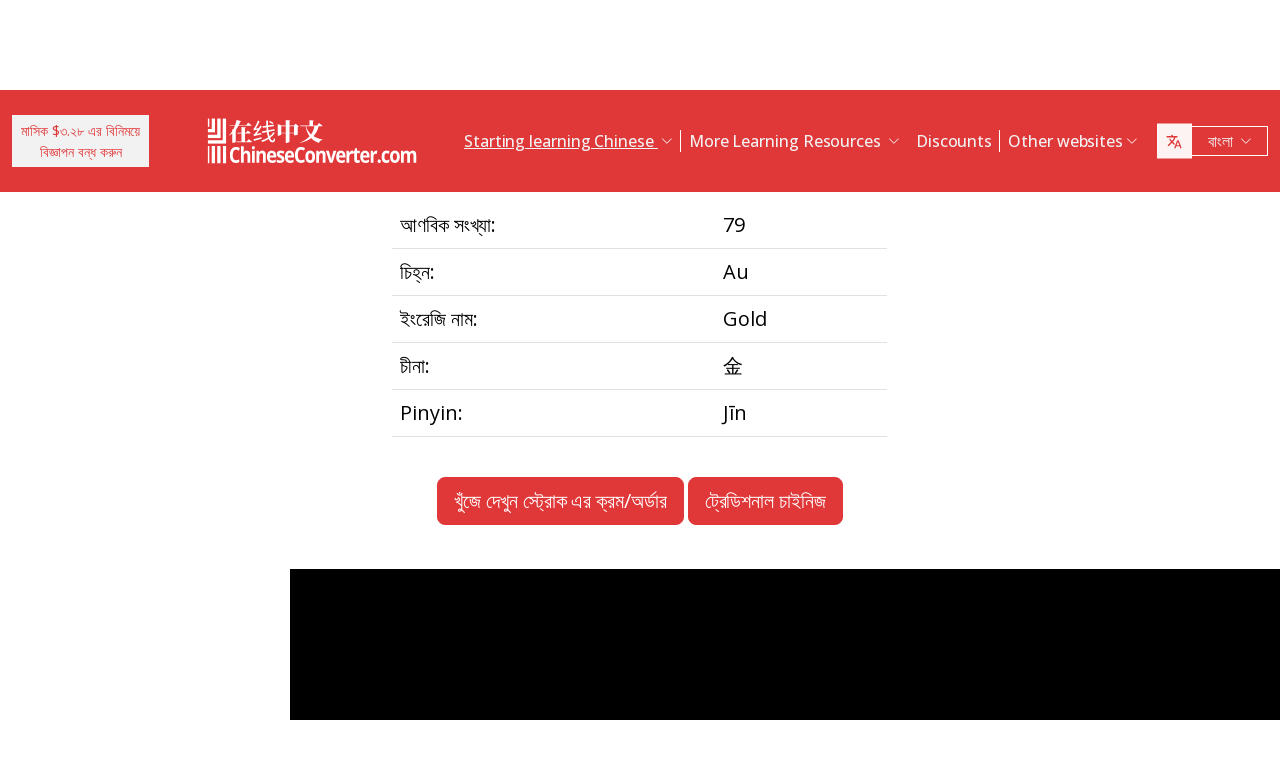

--- FILE ---
content_type: text/html; charset=UTF-8
request_url: https://www.chineseconverter.com/bn/convert/chinese-periodic-table/simplified/Gold
body_size: 9799
content:
<!DOCTYPE html>
<html lang="bn" dir='ltr'>
<head>
    <meta charset="UTF-8">
    <meta http-equiv="X-UA-Compatible" content="IE=edge">
    <meta name="viewport" content="width=device-width, initial-scale=1">
    <link rel="apple-touch-icon" sizes="180x180" href="/apple-touch-icon.png">
    <link rel="icon" type="image/png" sizes="32x32" href="/favicon-32x32.png">
    <link rel="icon" type="image/png" sizes="16x16" href="/favicon-16x16.png">
    <link rel="manifest" href="/site.webmanifest">
    <link rel="preconnect" href="https://fonts.gstatic.com" crossorigin>
    <link href="https://fonts.googleapis.com/css2?family=Open+Sans:wght@400;500;600;700&display=swap&_v=20230502031611" rel="stylesheet">
        <title>চাইনিজ টুলস - Periodic table - simplified</title>
    <!-- Matomo -->
<script type="ad7d3302bfa4ba860b039f0a-text/javascript">
	var _paq = window._paq = window._paq || [];
	/* tracker methods like "setCustomDimension" should be called before "trackPageView" */
	_paq.push(["setDocumentTitle", document.domain + "/" + document.title]);
	_paq.push(["setCookieDomain", "*.www.ChineseConverter.com"]);
	_paq.push(["setDomains", ["*.www.ChineseConverter.com"]]);
	_paq.push(['trackPageView']);
	_paq.push(['enableLinkTracking']);
	(function () {
		var u = "https://pwk.chineseconverter.com/";
		_paq.push(['setTrackerUrl', u + 'matomo.php']);
		_paq.push(['setSiteId', '1']);
		var d = document, g = d.createElement('script'), s = d.getElementsByTagName('script')[0];
		g.type = 'text/javascript';
		g.async = true;
		g.src = u + 'matomo.js';
		s.parentNode.insertBefore(g, s);
	})();
</script>
<noscript><p><img src="https://pwk.chineseconverter.com/matomo.php?idsite=1&amp;rec=1" style="border:0;" alt=""/></p>
</noscript>
<!-- End Matomo Code -->

<!-- Global site tag (gtag.js) - Google Analytics -->
<script async src='https://www.googletagmanager.com/gtag/js?id=UA-36148676-1' type="ad7d3302bfa4ba860b039f0a-text/javascript"></script>
<script type="ad7d3302bfa4ba860b039f0a-text/javascript">
	window.dataLayer = window.dataLayer || [];
	function gtag() {
		dataLayer.push(arguments);
	}

	// Default ad_storage and analytics_storage to 'denied'.
	gtag('consent', 'default', {
		'ad_storage': 'denied',
		'analytics_storage': 'denied'
	});

	gtag('js', new Date());
	gtag('config', 'UA-36148676-1');
</script>
<!-- End GA tag Code -->

<script async src='https://securepubads.g.doubleclick.net/tag/js/gpt.js' type="ad7d3302bfa4ba860b039f0a-text/javascript"></script>
<script type="ad7d3302bfa4ba860b039f0a-text/javascript">
  window.googletag = window.googletag || {};
  window.googletag.cmd = window.googletag.cmd || [];
  googletag.cmd.push(() => {
    window.interstitialSlot = googletag.defineOutOfPageSlot('/98948493,21745447872/chineseconverter_multisize_interstitial', googletag.enums.OutOfPageFormat.INTERSTITIAL);
    window.interstitialSlot && window.interstitialSlot.addService(googletag.pubads()).setConfig({ interstitial: { triggers: { unhideWindow: true } } });

    window.anchorSlot = googletag.defineOutOfPageSlot('/98948493,21745447872/chineseconverter_multisize_anchor', googletag.enums.OutOfPageFormat.BOTTOM_ANCHOR);
    window.anchorSlot && window.anchorSlot.addService(googletag.pubads());

    window.rightSideRail = window.googletag.defineOutOfPageSlot('98948493,21745447872/chineseconverter_multisize_sidebar_right', googletag.enums.OutOfPageFormat.RIGHT_SIDE_RAIL);
    window.rightSideRail && window.rightSideRail.addService(googletag.pubads());

    window.leftSideRail = window.googletag.defineOutOfPageSlot('/98948493,21745447872/chineseconverter_multisize_sidebar_left', googletag.enums.OutOfPageFormat.LEFT_SIDE_RAIL);
    window.leftSideRail && window.leftSideRail.addService(googletag.pubads());

    googletag.pubads().enableSingleRequest();
    googletag.pubadsReady || googletag.enableServices();
  });

  const displayAds = () => {
    googletag.cmd.push(() => {

      window.interstitialSlot && googletag.display(interstitialSlot);
      window.anchorSlot && googletag.display(anchorSlot);
      window.rightSideRail && googletag.display(rightSideRail);
      window.leftSideRail && googletag.display(leftSideRail);
    });
  };

  if (document.readyState === 'complete' || document.readyState === 'interactive') {
    displayAds();
  } else {
    document.addEventListener('DOMContentLoaded', displayAds);
  }
</script>

<script type="ad7d3302bfa4ba860b039f0a-text/javascript">
	window.__cfRLUnblockHandlers = true;
	const popupCenter = ({url, title, w, h}) => {
		const dualScreenLeft = window.screenLeft !== undefined ? window.screenLeft : window.screenX;
		const dualScreenTop = window.screenTop !== undefined ? window.screenTop : window.screenY;

		const width = window.innerWidth ? window.innerWidth : document.documentElement.clientWidth ? document.documentElement.clientWidth : screen.width;
		const height = window.innerHeight ? window.innerHeight : document.documentElement.clientHeight ? document.documentElement.clientHeight : screen.height;

		const systemZoom = width / window.screen.availWidth;
		const left = (width - w) / 2 / systemZoom + dualScreenLeft
		const top = (height - h) / 2 / systemZoom + dualScreenTop
		const newWindow = window.open(url, title,
			`scrollbars=yes,
				width=${w / systemZoom},
				height=${h / systemZoom},
				top=${top},
				left=${left}`
		)

		newWindow.onbeforeunload = function () {
			window.opener.location.reload(true);
		};

		if (window.focus) newWindow.focus();
	}
</script>

<meta name="naver-site-verification" content="529e716bb9be688d244a7fb10e060c2c6eb4df18" />
<meta name="sogou_site_verification" content="pEs6SzJZrI"/>
<meta name="shenma-site-verification" content="01bb8bc848cfb6ca2157ab9a765a6131_1634894293">
    <meta name="keyword" content="অনলাইনে চাইনিজ শিখুন, চীনা ম্যান্ডারিন টুলস, নিজে নিজে চাইনিজ শিখুন, চাইনিজ শিখার টুলস, চাইনিজ ওয়ার্কশিট তৈরি করুন, চাইনিজ কে পিনইন এ রূপান্তর করুন, বিনামূল্যে চাইনিজ শিখুন, চাইনিজ বর্ণের স্ট্রোক অর্ডার দেখুন, আপনার চাইনিজ নাম খুঁজুন, কিভাবে চাইনিজ শিখতে হয়">
<meta name="title" content="ChineseConverter.com চীনা ম্যান্ডারিন শিখার টুলস">
<meta name="description" content="চীনা ম্যান্ডারিন এর শিক্ষার্থী ও চীনা ভাষার শিক্ষকদের জন্য ৩০টি টুলস। এই টুলসগুলোর ব্যবহার অনেক ব্যপক এবং এগুলো চীনা ভাষা শিক্ষা ও শেখানোকে সহজ করে তোলে!">
<meta name="og:url" content="https://www.chineseconverter.com/bn/convert/chinese-periodic-table/simplified/Gold">
<meta name="og:title" content="ChineseConverter.com চীনা ম্যান্ডারিন শিখার টুলস">
<meta name="og:keyword" content="অনলাইনে চাইনিজ শিখুন, চীনা ম্যান্ডারিন টুলস, নিজে নিজে চাইনিজ শিখুন, চাইনিজ শিখার টুলস, চাইনিজ ওয়ার্কশিট তৈরি করুন, চাইনিজ কে পিনইন এ রূপান্তর করুন, বিনামূল্যে চাইনিজ শিখুন, চাইনিজ বর্ণের স্ট্রোক অর্ডার দেখুন, আপনার চাইনিজ নাম খুঁজুন, কিভাবে চাইনিজ শিখতে হয়">
<meta name="og:description" content="চীনা ম্যান্ডারিন এর শিক্ষার্থী ও চীনা ভাষার শিক্ষকদের জন্য ৩০টি টুলস। এই টুলসগুলোর ব্যবহার অনেক ব্যপক এবং এগুলো চীনা ভাষা শিক্ষা ও শেখানোকে সহজ করে তোলে!">
<meta name="og:site_name" content="Chinese Tools">
<meta name="csrf-param" content="_csrf-frontend">
<meta name="csrf-token" content="tIKVwJEpqCLRbWoC-JVh9tr8vwkMRRXlBtHw0Sdzm_Dm9sCpy2XjfZwoGTGp7ViU6r3ISDkpdI1Ol6WnRCapow==">

<link href="https://cdn.jsdelivr.net/npm/bootstrap-icons@1.10.5/font/bootstrap-icons.css?_v=20230502031611" rel="stylesheet">
<link href="https://cdnjs.cloudflare.com/ajax/libs/OwlCarousel2/2.3.4/assets/owl.carousel.min.css?_v=20230502031611" rel="stylesheet">
<link href="https://cdnjs.cloudflare.com/ajax/libs/OwlCarousel2/2.3.4/assets/owl.theme.default.css?_v=20230502031611" rel="stylesheet">
<link href="/css/custom.css?v=231117-1616" rel="stylesheet">
<link href="/css/style.css?v=230918-1831" rel="stylesheet">
<script src="/assets/de3282cd/jquery.js" type="ad7d3302bfa4ba860b039f0a-text/javascript"></script></head>
<body>

<div class="body-content">
                        <div class="d-none d-sm-block desktop-header-ad-padding desktop-ad-header-footer text-center">
                            </div>
        <!--        <div class="advert-container-w desktop_header_advert bg-grey-2 rounded-0 position-relative overflow-hidden">-->
<!--            <button class="btn btn-xs btn-light dropdown-toggle no-after position-absolute top-0 end-0 rounded-0" type="button">Advertisement<i class="bi bi-three-dots-vertical"></i></button>-->
<!--        </div>-->
    
    
<header class="header js-header" id="header">
    <nav class="navbar navbar-expand-lg bg-body-tertiary bg-danger">
        <div class="container">
                            <button onclick="if (!window.__cfRLUnblockHandlers) return false; popupCenter({url: '/bn/convert/get-premium', title: 'মাসিক $৩.২৮ এর বিনিময়ে বিজ্ঞাপন বন্ধ করুন', w: 485, h: 635});" class="btn btn-light btn-sm rounded-0 me-5 d-none d-xl-block text-danger" data-cf-modified-ad7d3302bfa4ba860b039f0a-="">
                    মাসিক $৩.২৮ এর বিনিময়ে<br />বিজ্ঞাপন বন্ধ করুন                </button>
                        <a class="navbar-brand" href="https://www.chineseconverter.com/bn">
                <img src="https://media.chineseconverter.com/public-web/images/new-ui/logo.svg" alt="">
            </a>
            <button class="navbar-toggler collapsed border-0 rounded-0 text-white" type="button" data-bs-toggle="collapse" data-bs-target="#navbarSupportedContent" aria-controls="navbarSupportedContent" aria-expanded="false" aria-label="Toggle navigation"><i class="bi bi-list"></i><i class="bi bi-x"></i></button>
            <div class="collapse navbar-collapse" id="navbarSupportedContent">
                <ul class="navbar-nav ms-auto me-auto mb-lg-0 pb-4 pb-lg-0">
                                            <li class="nav-item dropdown d-lg-none">
                                                            <a class="nav-link dropdown-toggle" href="#" role="button" data-bs-toggle="dropdown" aria-expanded="false">
                                    Starting learning Chinese                                </a>
                                <ul class="dropdown-menu border-0 rounded-0 p-0 ps-2 pb-3">
                                                                            <li class="mb-2">
                                            <a class="dropdown-item" href="https://www.chineseconverter.com/bn/convert/find-your-chinese-name">আপনার চীনা নাম খুঁজুন                                            </a>
                                        </li>
                                                                            <li class="mb-2">
                                            <a class="dropdown-item" href="https://www.chineseconverter.com/bn/convert/chinese-stroke-order-tool">চীনা বর্ণের (ক্যারেক্টার) এনিমেটেড স্ট্রোক অর্ডার                                            </a>
                                        </li>
                                                                            <li class="mb-2">
                                            <a class="dropdown-item" href="https://www.chineseconverter.com/bn/convert/mandarin-chinese-text-sound-read-aloud">জোরে পড়া চাইনিজ শুনুন - চাইনিজ লেখা প্রবেশ করান এবং উচ্চারন জেনে নিন                                            </a>
                                        </li>
                                                                            <li class="mb-2">
                                            <a class="dropdown-item" href="https://www.chineseconverter.com/bn/convert/zhuyin">চীনা থেকে Zhuyin রূপান্তর                                            </a>
                                        </li>
                                                                            <li class="mb-2">
                                            <a class="dropdown-item" href="https://www.chineseconverter.com/bn/convert/chinese-to-pinyin">চীনা Pinyin                                            </a>
                                        </li>
                                                                            <li class="mb-2">
                                            <a class="dropdown-item" href="https://www.chineseconverter.com/bn/convert/type-in-chinese-online-ime">অনলাইনে চাইনিজে টাইপ করুন (IME)                                            </a>
                                        </li>
                                                                            <li class="mb-2">
                                            <a class="dropdown-item" href="https://www.chineseconverter.com/bn/convert/simplified-to-traditional">চাইনিজ ট্রেডিশনাল/চাইনিজ সিমপ্লিফাইড রূপান্তর                                            </a>
                                        </li>
                                                                            <li class="mb-2">
                                            <a class="dropdown-item" href="https://www.chineseconverter.com/bn/convert/chinese-text-to-image">এই লেখার একটি ছবি তৈরি করুন                                            </a>
                                        </li>
                                                                    </ul>
                                                    </li>
                                            <li class="nav-item dropdown d-lg-none">
                                                            <a class="nav-link dropdown-toggle" href="#" role="button" data-bs-toggle="dropdown" aria-expanded="false">
                                    Character converters                                </a>
                                <ul class="dropdown-menu border-0 rounded-0 p-0 ps-2 pb-3">
                                                                            <li class="mb-2">
                                            <a class="dropdown-item" href="https://www.chineseconverter.com/bn/convert/chinese-text-files-txt-simplified-to-traditional-convert">TXT ফাইলকে সিমপ্লিফাইড চাইনিজ থেকে ট্রেডিশনাল চাইনিজ এ রূপান্তর করুন                                            </a>
                                        </li>
                                                                            <li class="mb-2">
                                            <a class="dropdown-item" href="https://www.chineseconverter.com/bn/convert/chinese-subtitles-srt-simplified-to-traditional-convert">চাইনিজ ট্রেডিশনাল/চাইনিজ সিমপ্লিফাইড সাবটাইটেল (SRT) রূপান্তর                                            </a>
                                        </li>
                                                                            <li class="mb-2">
                                            <a class="dropdown-item" href="https://www.chineseconverter.com/bn/convert/unicode">চীনা থেকে ইউনিকোড                                            </a>
                                        </li>
                                                                            <li class="mb-2">
                                            <a class="dropdown-item" href="https://www.chineseconverter.com/bn/convert/chinese-character-count">চীনা বর্ণ (ক্যারেক্টার) গণনার টুলস                                            </a>
                                        </li>
                                                                            <li class="mb-2">
                                            <a class="dropdown-item" href="https://www.chineseconverter.com/bn/convert/chinese-characters-to-katakana-conversion">চীনা বর্ণ (Hanzi) এবং pinyin থেকে জাপানী Katakana তে রূপান্তর                                            </a>
                                        </li>
                                                                            <li class="mb-2">
                                            <a class="dropdown-item" href="https://www.chineseconverter.com/bn/convert/chinese-characters-to-hangul">চীনা বর্ণ (Hanzi) এবং pinyin থেকে Hangul এ রূপান্তর                                            </a>
                                        </li>
                                                                            <li class="mb-2">
                                            <a class="dropdown-item" href="https://www.chineseconverter.com/bn/convert/chinese-characters-to-cyrillic">চীনা লেখাকে সিরিলিক (রাশিয়ান) এ রূপান্তর করুন                                            </a>
                                        </li>
                                                                            <li class="mb-2">
                                            <a class="dropdown-item" href="https://www.chineseconverter.com/bn/convert/wade-giles-to-chinese">Wade Giles রূপান্তর                                            </a>
                                        </li>
                                                                            <li class="mb-2">
                                            <a class="dropdown-item" href="https://www.chineseconverter.com/bn/convert/find-out-if-simplified-or-traditional-chinese">লেখা ট্রেডিশনাল নাকি সিমপ্লিফাইড সেটা বলার টুলস                                            </a>
                                        </li>
                                                                    </ul>
                                                    </li>
                                            <li class="nav-item dropdown d-lg-none">
                                                            <a class="nav-link dropdown-toggle" href="#" role="button" data-bs-toggle="dropdown" aria-expanded="false">
                                    Printable worksheet creators                                </a>
                                <ul class="dropdown-menu border-0 rounded-0 p-0 ps-2 pb-3">
                                                                            <li class="mb-2">
                                            <a class="dropdown-item" href="https://www.chineseconverter.com/bn/convert/chinese-character-practise-writing-sheets">আপনার নিজস্ব চাইনিজ ক্যারেক্টার রাইটিং প্র্যাক্টিস শিট তৈরি করুন                                            </a>
                                        </li>
                                                                            <li class="mb-2">
                                            <a class="dropdown-item" href="https://www.chineseconverter.com/bn/convert/jumble-up-chinese-sentences">চাইনিজ বাক্যকে এলোমেলো করুন                                            </a>
                                        </li>
                                                                            <li class="mb-2">
                                            <a class="dropdown-item" href="https://www.chineseconverter.com/bn/convert/chinese-sentence-fill-in-the-gap">Chinese Sentence Fill In The Gap                                            </a>
                                        </li>
                                                                            <li class="mb-2">
                                            <a class="dropdown-item" href="https://www.chineseconverter.com/bn/convert/chinese-sentence-create-blank-spaces">চীনা বাক্যে শূণ্যস্থান তৈরি করুন                                            </a>
                                        </li>
                                                                            <li class="mb-2">
                                            <a class="dropdown-item" href="https://www.chineseconverter.com/bn/convert/chinese-number-bingo-sheet-creator">চাইনিজ সংখ্যার বিংগো শিট তৈরি করুন                                            </a>
                                        </li>
                                                                            <li class="mb-2">
                                            <a class="dropdown-item" href="https://www.chineseconverter.com/bn/convert/chinese-random-number-bingo-sheet-creator">চাইনিজ এলোমেলো সংখ্যার বিংগো শিট তৈরি করুন                                            </a>
                                        </li>
                                                                            <li class="mb-2">
                                            <a class="dropdown-item" href="https://www.chineseconverter.com/bn/convert/chinese-stroke-order-word-search-creator">চাইনিজ স্ট্রোক অর্ডার শব্দ অনুসন্ধান ক্রিয়েটর                                            </a>
                                        </li>
                                                                            <li class="mb-2">
                                            <a class="dropdown-item" href="https://www.chineseconverter.com/bn/convert/create-chinese-new-year-scrolls">চীনা নববর্ষের স্ক্রল তৈরি করুন                                            </a>
                                        </li>
                                                                    </ul>
                                                    </li>
                                            <li class="nav-item dropdown d-lg-none">
                                                            <a class="nav-link dropdown-toggle" href="#" role="button" data-bs-toggle="dropdown" aria-expanded="false">
                                    Chinese vocabulary                                </a>
                                <ul class="dropdown-menu border-0 rounded-0 p-0 ps-2 pb-3">
                                                                            <li class="mb-2">
                                            <a class="dropdown-item" href="https://www.chineseconverter.com/bn/convert/chinese-family-terms">চীনা পারিবারিক পরিভাষা                                            </a>
                                        </li>
                                                                            <li class="mb-2">
                                            <a class="dropdown-item" href="https://www.chineseconverter.com/bn/convert/chinese-antonym-search">চীনা বিপরীতার্থক শব্দ দেখুন                                            </a>
                                        </li>
                                                                            <li class="mb-2">
                                            <a class="dropdown-item" href="https://www.chineseconverter.com/bn/convert/chinese-chengyu-idiom-lookup">চাইনিজ Chengyu (বাগধারা) দেখুন                                            </a>
                                        </li>
                                                                            <li class="mb-2">
                                            <a class="dropdown-item" href="https://www.chineseconverter.com/bn/convert/chinese-periodic-table">চীনা পর্যায় সারণি                                            </a>
                                        </li>
                                                                            <li class="mb-2">
                                            <a class="dropdown-item" href="https://www.chineseconverter.com/bn/convert/arabic-numbers-to-chinese-numbers">আরবী সংখ্যা/চীনা বর্ণ (ক্যারেক্টার) রূপান্তর                                            </a>
                                        </li>
                                                                            <li class="mb-2">
                                            <a class="dropdown-item" href="https://www.chineseconverter.com/bn/convert/chinese-numbers-to-english-numbers">চাইনিজ সংখ্যা থেকে ইংরেজি সংখ্যা                                            </a>
                                        </li>
                                                                    </ul>
                                                    </li>
                                            <li class="nav-item dropdown d-lg-none">
                                                            <a class="nav-link dropdown-toggle" href="#" role="button" data-bs-toggle="dropdown" aria-expanded="false">
                                    Have fun learning                                </a>
                                <ul class="dropdown-menu border-0 rounded-0 p-0 ps-2 pb-3">
                                                                            <li class="mb-2">
                                            <a class="dropdown-item" href="https://www.chineseconverter.com/bn/convert/chinese-flag-emoji-look-up">চাইনিজে ইমোজির মাধ্যমে পতাকা খুঁজুন                                            </a>
                                        </li>
                                                                            <li class="mb-2">
                                            <a class="dropdown-item" href="https://www.chineseconverter.com/bn/convert/chinese-astrological-year">চাইনিজ জ্যোতির্বিদ্যার বছর                                            </a>
                                        </li>
                                                                            <li class="mb-2">
                                            <a class="dropdown-item" href="https://www.chineseconverter.com/bn/convert/change-chinese-colour-by-tone">ধ্বনি অনুযায়ী চাইনিজের রং পরিবর্তন করুন                                            </a>
                                        </li>
                                                                            <li class="mb-2">
                                            <a class="dropdown-item" href="https://www.chineseconverter.com/bn/convert/change-text-orientation">চীনা লেখার ওরিয়েন্টেশন পরিবর্তন করুন                                            </a>
                                        </li>
                                                                            <li class="mb-2">
                                            <a class="dropdown-item" href="https://www.chineseconverter.com/bn/convert/number-to-tone">সংখ্যাসহ Pinyin /ধ্বনিসহ Pinyin রূপান্তর                                            </a>
                                        </li>
                                                                    </ul>
                                                    </li>
                                        <li class="nav-item dropdown position-static d-none d-lg-inline-block">
                        <a class="nav-link dropdown-toggle position-static text-decoration-underline js-dropdown-toggle" href="#" role="button" data-bs-toggle="dropdown" aria-expanded="false">
                            Starting learning Chinese                        </a>
                        <div class="dropdown-menu js-dropdown-menu dropdown-menu-screen rounded-0 border-0">
                            <div class="container">
                                <div class="row w-100">
                                    <div class="col-lg-6">
                                        <div class="d-flex gap-3 flex-column">
                                                                                                                                                                                        <a class="btn-quickly-circle d-flex align-items-center mw-100 gap-3" href="https://www.chineseconverter.com/bn/convert/find-your-chinese-name">
                                                                                                            <picture>
                                                            <source srcset="https://media.chineseconverter.com/public-web/images/new-ui/icons/find-your-chinese-name-removebg-preview.webp" type="image/webp">
                                                            <img class="m-0" src="https://media.chineseconverter.com/public-web/images/new-ui/icons/find-your-chinese-name-removebg-preview.png" alt="">
                                                                                                                    </picture>
                                                                                                        <span class="d-inline-block">আপনার চীনা নাম খুঁজুন</span>
                                                </a>
                                                                                                                                                                                            <a class="btn-quickly-circle d-flex align-items-center mw-100 gap-3" href="https://www.chineseconverter.com/bn/convert/chinese-stroke-order-tool">
                                                                                                            <picture>
                                                            <source srcset="https://media.chineseconverter.com/public-web/images/new-ui/icons/chinese-stroke-order-tool-removebg-preview.webp" type="image/webp">
                                                            <img class="m-0" src="https://media.chineseconverter.com/public-web/images/new-ui/icons/chinese-stroke-order-tool-removebg-preview.png" alt="">
                                                                                                                    </picture>
                                                                                                        <span class="d-inline-block">চীনা বর্ণের (ক্যারেক্টার) এনিমেটেড স্ট্রোক অর্ডার</span>
                                                </a>
                                                                                                                                                                                            <a class="btn-quickly-circle d-flex align-items-center mw-100 gap-3" href="https://www.chineseconverter.com/bn/convert/mandarin-chinese-text-sound-read-aloud">
                                                                                                            <picture>
                                                            <source srcset="https://media.chineseconverter.com/public-web/images/new-ui/icons/mandarin-chinese-text-sound-read-aloud-removebg-preview.webp" type="image/webp">
                                                            <img class="m-0" src="https://media.chineseconverter.com/public-web/images/new-ui/icons/mandarin-chinese-text-sound-read-aloud-removebg-preview.png" alt="">
                                                                                                                    </picture>
                                                                                                        <span class="d-inline-block">জোরে পড়া চাইনিজ শুনুন - চাইনিজ লেখা প্রবেশ করান এবং উচ্চারন জেনে নিন</span>
                                                </a>
                                                                                                                                                                                            <a class="btn-quickly-circle d-flex align-items-center mw-100 gap-3" href="https://www.chineseconverter.com/bn/convert/zhuyin">
                                                                                                            <picture>
                                                            <source srcset="https://media.chineseconverter.com/public-web/images/new-ui/icons/chinese-to-zhuyin-removebg-preview.webp" type="image/webp">
                                                            <img class="m-0" src="https://media.chineseconverter.com/public-web/images/new-ui/icons/chinese-to-zhuyin-removebg-preview.png" alt="">
                                                                                                                    </picture>
                                                                                                        <span class="d-inline-block">চীনা থেকে Zhuyin রূপান্তর</span>
                                                </a>
                                                                                                                                                                                    </div>
                                    </div>
                                    <div class="col-lg-6">
                                        <div class="d-flex gap-3 flex-column">
                                                                                                                                                                                                                                                                                                                                        
                                                <a class="btn-quickly-circle d-flex align-items-center mw-100 gap-3" href="https://www.chineseconverter.com/bn/convert/chinese-to-pinyin">
                                                                                                            <picture>
                                                            <source srcset="https://media.chineseconverter.com/public-web/images/new-ui/icons/chinese-to-pinyin-removebg-preview.webp" type="image/webp">
                                                            <img class="m-0" src="https://media.chineseconverter.com/public-web/images/new-ui/icons/chinese-to-pinyin-removebg-preview.png" alt="">
                                                                                                                    </picture>
                                                                                                        <span class="d-inline-block">চীনা Pinyin</span>
                                                </a>
                                                                                                                                            
                                                <a class="btn-quickly-circle d-flex align-items-center mw-100 gap-3" href="https://www.chineseconverter.com/bn/convert/type-in-chinese-online-ime">
                                                                                                            <picture>
                                                            <source srcset="https://media.chineseconverter.com/public-web/images/new-ui/icons/type-in-chinese-online-ime-removebg-preview.webp" type="image/webp">
                                                            <img class="m-0" src="https://media.chineseconverter.com/public-web/images/new-ui/icons/type-in-chinese-online-ime-removebg-preview.png" alt="">
                                                                                                                    </picture>
                                                                                                        <span class="d-inline-block">অনলাইনে চাইনিজে টাইপ করুন (IME)</span>
                                                </a>
                                                                                                                                            
                                                <a class="btn-quickly-circle d-flex align-items-center mw-100 gap-3" href="https://www.chineseconverter.com/bn/convert/simplified-to-traditional">
                                                                                                            <picture>
                                                            <source srcset="https://media.chineseconverter.com/public-web/images/new-ui/icons/simplified-to-traditional-removebg-preview.webp" type="image/webp">
                                                            <img class="m-0" src="https://media.chineseconverter.com/public-web/images/new-ui/icons/simplified-to-traditional-removebg-preview.png" alt="">
                                                                                                                    </picture>
                                                                                                        <span class="d-inline-block">চাইনিজ ট্রেডিশনাল/চাইনিজ সিমপ্লিফাইড রূপান্তর</span>
                                                </a>
                                                                                                                                            
                                                <a class="btn-quickly-circle d-flex align-items-center mw-100 gap-3" href="https://www.chineseconverter.com/bn/convert/chinese-text-to-image">
                                                                                                            <picture>
                                                            <source srcset="https://media.chineseconverter.com/public-web/images/new-ui/icons/chinese-text-to-image-removebg-preview.webp" type="image/webp">
                                                            <img class="m-0" src="https://media.chineseconverter.com/public-web/images/new-ui/icons/chinese-text-to-image-removebg-preview.png" alt="">
                                                                                                                    </picture>
                                                                                                        <span class="d-inline-block">এই লেখার একটি ছবি তৈরি করুন</span>
                                                </a>
                                                                                                                                    </div>
                                    </div>
                                </div>
                            </div>
                        </div>
                    </li>
                    <li class="nav-item divider d-none d-lg-block"></li>
                    <li class="nav-item dropdown position-static d-none d-lg-inline-block">
                        <a class="nav-link dropdown-toggle position-static" href="#" role="button" data-bs-toggle="dropdown" aria-expanded="false">
                            More Learning Resources                        </a>
                        <div class="dropdown-menu dropdown-menu-screen rounded-0 border-0">
                            <div class="container bigger">
                                <div class="row">
                                                                            <div class="col-lg-4">
                                                                                            <div class="mb-5 pt-lg-4">
                                                                                                            <h5 class="text-danger">
                                                                                                                            <img class="me-2" src="https://media.chineseconverter.com/public-web/images/new-ui/icons/icon-printer.svg" alt="">
                                                            
                                                            <small>Printable worksheet creators:</small>
                                                        </h5>
                                                        <ul class="list-unstyled mb-0">
                                                                                                                            <li class="mb-1">
                                                                    <a class="text-decoration-none text-reset hover-danger" href="https://www.chineseconverter.com/bn/convert/chinese-character-practise-writing-sheets">
                                                                        আপনার নিজস্ব চাইনিজ ক্যারেক্টার রাইটিং প্র্যাক্টিস শিট তৈরি করুন                                                                    </a>
                                                                </li>
                                                                                                                            <li class="mb-1">
                                                                    <a class="text-decoration-none text-reset hover-danger" href="https://www.chineseconverter.com/bn/convert/jumble-up-chinese-sentences">
                                                                        চাইনিজ বাক্যকে এলোমেলো করুন                                                                    </a>
                                                                </li>
                                                                                                                            <li class="mb-1">
                                                                    <a class="text-decoration-none text-reset hover-danger" href="https://www.chineseconverter.com/bn/convert/chinese-sentence-fill-in-the-gap">
                                                                        Chinese Sentence Fill In The Gap                                                                    </a>
                                                                </li>
                                                                                                                            <li class="mb-1">
                                                                    <a class="text-decoration-none text-reset hover-danger" href="https://www.chineseconverter.com/bn/convert/chinese-sentence-create-blank-spaces">
                                                                        চীনা বাক্যে শূণ্যস্থান তৈরি করুন                                                                    </a>
                                                                </li>
                                                                                                                            <li class="mb-1">
                                                                    <a class="text-decoration-none text-reset hover-danger" href="https://www.chineseconverter.com/bn/convert/chinese-number-bingo-sheet-creator">
                                                                        চাইনিজ সংখ্যার বিংগো শিট তৈরি করুন                                                                    </a>
                                                                </li>
                                                                                                                            <li class="mb-1">
                                                                    <a class="text-decoration-none text-reset hover-danger" href="https://www.chineseconverter.com/bn/convert/chinese-random-number-bingo-sheet-creator">
                                                                        চাইনিজ এলোমেলো সংখ্যার বিংগো শিট তৈরি করুন                                                                    </a>
                                                                </li>
                                                                                                                            <li class="mb-1">
                                                                    <a class="text-decoration-none text-reset hover-danger" href="https://www.chineseconverter.com/bn/convert/chinese-stroke-order-word-search-creator">
                                                                        চাইনিজ স্ট্রোক অর্ডার শব্দ অনুসন্ধান ক্রিয়েটর                                                                    </a>
                                                                </li>
                                                                                                                            <li class="mb-1">
                                                                    <a class="text-decoration-none text-reset hover-danger" href="https://www.chineseconverter.com/bn/convert/create-chinese-new-year-scrolls">
                                                                        চীনা নববর্ষের স্ক্রল তৈরি করুন                                                                    </a>
                                                                </li>
                                                                                                                    </ul>
                                                                                                    </div>
                                                                                            <div class="mb-5 ">
                                                                                                            <h5 class="text-danger">
                                                                                                                            <img class="me-2" src="https://media.chineseconverter.com/public-web/images/new-ui/icons/icon-smileywink.svg" alt="">
                                                            
                                                            <small>Have fun learning:</small>
                                                        </h5>
                                                        <ul class="list-unstyled mb-0">
                                                                                                                            <li class="mb-1">
                                                                    <a class="text-decoration-none text-reset hover-danger" href="https://www.chineseconverter.com/bn/convert/chinese-flag-emoji-look-up">
                                                                        চাইনিজে ইমোজির মাধ্যমে পতাকা খুঁজুন                                                                    </a>
                                                                </li>
                                                                                                                            <li class="mb-1">
                                                                    <a class="text-decoration-none text-reset hover-danger" href="https://www.chineseconverter.com/bn/convert/chinese-astrological-year">
                                                                        চাইনিজ জ্যোতির্বিদ্যার বছর                                                                    </a>
                                                                </li>
                                                                                                                            <li class="mb-1">
                                                                    <a class="text-decoration-none text-reset hover-danger" href="https://www.chineseconverter.com/bn/convert/change-chinese-colour-by-tone">
                                                                        ধ্বনি অনুযায়ী চাইনিজের রং পরিবর্তন করুন                                                                    </a>
                                                                </li>
                                                                                                                            <li class="mb-1">
                                                                    <a class="text-decoration-none text-reset hover-danger" href="https://www.chineseconverter.com/bn/convert/change-text-orientation">
                                                                        চীনা লেখার ওরিয়েন্টেশন পরিবর্তন করুন                                                                    </a>
                                                                </li>
                                                                                                                            <li class="mb-1">
                                                                    <a class="text-decoration-none text-reset hover-danger" href="https://www.chineseconverter.com/bn/convert/number-to-tone">
                                                                        সংখ্যাসহ Pinyin /ধ্বনিসহ Pinyin রূপান্তর                                                                    </a>
                                                                </li>
                                                                                                                    </ul>
                                                                                                    </div>
                                                                                    </div>
                                                                            <div class="col-lg-4">
                                                                                            <div class="mb-5 pt-lg-4">
                                                                                                            <h5 class="text-danger">
                                                                                                                            <img class="me-2" src="https://media.chineseconverter.com/public-web/images/new-ui/icons/icon-swap.svg" alt="">
                                                            
                                                            <small>Character converters:</small>
                                                        </h5>
                                                        <ul class="list-unstyled mb-0">
                                                                                                                            <li class="mb-1">
                                                                    <a class="text-decoration-none text-reset hover-danger" href="https://www.chineseconverter.com/bn/convert/chinese-text-files-txt-simplified-to-traditional-convert">
                                                                        TXT ফাইলকে সিমপ্লিফাইড চাইনিজ থেকে ট্রেডিশনাল চাইনিজ এ রূপান্তর করুন                                                                    </a>
                                                                </li>
                                                                                                                            <li class="mb-1">
                                                                    <a class="text-decoration-none text-reset hover-danger" href="https://www.chineseconverter.com/bn/convert/chinese-subtitles-srt-simplified-to-traditional-convert">
                                                                        চাইনিজ ট্রেডিশনাল/চাইনিজ সিমপ্লিফাইড সাবটাইটেল (SRT) রূপান্তর                                                                    </a>
                                                                </li>
                                                                                                                            <li class="mb-1">
                                                                    <a class="text-decoration-none text-reset hover-danger" href="https://www.chineseconverter.com/bn/convert/unicode">
                                                                        চীনা থেকে ইউনিকোড                                                                    </a>
                                                                </li>
                                                                                                                            <li class="mb-1">
                                                                    <a class="text-decoration-none text-reset hover-danger" href="https://www.chineseconverter.com/bn/convert/chinese-character-count">
                                                                        চীনা বর্ণ (ক্যারেক্টার) গণনার টুলস                                                                    </a>
                                                                </li>
                                                                                                                            <li class="mb-1">
                                                                    <a class="text-decoration-none text-reset hover-danger" href="https://www.chineseconverter.com/bn/convert/chinese-characters-to-katakana-conversion">
                                                                        চীনা বর্ণ (Hanzi) এবং pinyin থেকে জাপানী Katakana তে রূপান্তর                                                                    </a>
                                                                </li>
                                                                                                                            <li class="mb-1">
                                                                    <a class="text-decoration-none text-reset hover-danger" href="https://www.chineseconverter.com/bn/convert/chinese-characters-to-hangul">
                                                                        চীনা বর্ণ (Hanzi) এবং pinyin থেকে Hangul এ রূপান্তর                                                                    </a>
                                                                </li>
                                                                                                                            <li class="mb-1">
                                                                    <a class="text-decoration-none text-reset hover-danger" href="https://www.chineseconverter.com/bn/convert/chinese-characters-to-cyrillic">
                                                                        চীনা লেখাকে সিরিলিক (রাশিয়ান) এ রূপান্তর করুন                                                                    </a>
                                                                </li>
                                                                                                                            <li class="mb-1">
                                                                    <a class="text-decoration-none text-reset hover-danger" href="https://www.chineseconverter.com/bn/convert/wade-giles-to-chinese">
                                                                        Wade Giles রূপান্তর                                                                    </a>
                                                                </li>
                                                                                                                            <li class="mb-1">
                                                                    <a class="text-decoration-none text-reset hover-danger" href="https://www.chineseconverter.com/bn/convert/find-out-if-simplified-or-traditional-chinese">
                                                                        লেখা ট্রেডিশনাল নাকি সিমপ্লিফাইড সেটা বলার টুলস                                                                    </a>
                                                                </li>
                                                                                                                    </ul>
                                                                                                    </div>
                                                                                            <div class="mb-5 ">
                                                                                                            <h5 class="text-danger">
                                                                                                                            <img class="me-2" src="https://media.chineseconverter.com/public-web/images/new-ui/icons/icon-books.svg" alt="">
                                                            
                                                            <small>Chinese vocabulary:</small>
                                                        </h5>
                                                        <ul class="list-unstyled mb-0">
                                                                                                                            <li class="mb-1">
                                                                    <a class="text-decoration-none text-reset hover-danger" href="https://www.chineseconverter.com/bn/convert/chinese-family-terms">
                                                                        চীনা পারিবারিক পরিভাষা                                                                    </a>
                                                                </li>
                                                                                                                            <li class="mb-1">
                                                                    <a class="text-decoration-none text-reset hover-danger" href="https://www.chineseconverter.com/bn/convert/chinese-antonym-search">
                                                                        চীনা বিপরীতার্থক শব্দ দেখুন                                                                    </a>
                                                                </li>
                                                                                                                            <li class="mb-1">
                                                                    <a class="text-decoration-none text-reset hover-danger" href="https://www.chineseconverter.com/bn/convert/chinese-chengyu-idiom-lookup">
                                                                        চাইনিজ Chengyu (বাগধারা) দেখুন                                                                    </a>
                                                                </li>
                                                                                                                            <li class="mb-1">
                                                                    <a class="text-decoration-none text-reset hover-danger" href="https://www.chineseconverter.com/bn/convert/chinese-periodic-table">
                                                                        চীনা পর্যায় সারণি                                                                    </a>
                                                                </li>
                                                                                                                            <li class="mb-1">
                                                                    <a class="text-decoration-none text-reset hover-danger" href="https://www.chineseconverter.com/bn/convert/arabic-numbers-to-chinese-numbers">
                                                                        আরবী সংখ্যা/চীনা বর্ণ (ক্যারেক্টার) রূপান্তর                                                                    </a>
                                                                </li>
                                                                                                                            <li class="mb-1">
                                                                    <a class="text-decoration-none text-reset hover-danger" href="https://www.chineseconverter.com/bn/convert/chinese-numbers-to-english-numbers">
                                                                        চাইনিজ সংখ্যা থেকে ইংরেজি সংখ্যা                                                                    </a>
                                                                </li>
                                                                                                                    </ul>
                                                                                                    </div>
                                                                                    </div>
                                                                        <div class="col-lg-4">
                                        <div class="mw-240">
                                            <h6 class="mb-3">About Us</h6>
                                                                                            <img class="img-fluid mb-3" src="https://media.chineseconverter.com/public-web/images/new-ui/about-us-img-1.svg" alt="">
                                                                                        <p>  </p>
                                        </div>
                                    </div>
                                </div>
                            </div>
                        </div>
                    </li>
                    <li class="nav-item"><a class="nav-link" href="https://www.chineseconverter.com/bn/convert/learn-chinese-discounts">Discounts</a></li>
                    <li class="nav-item divider d-none d-lg-block"></li>
                    <li class="nav-item dropdown d-lg-none"><a class="nav-link dropdown-toggle" href="#" role="button" data-bs-toggle="dropdown" aria-expanded="false">Other websites</a>
                        <ul class="dropdown-menu border-0 rounded-0 p-0 ps-2 pb-3">
                                                            <li>
                                    <a class="dropdown-item" href="https://www.russiantools.com/bn">
                                        রাশিয়ান টুলস শিখুন                                    </a>
                                </li>
                                                            <li>
                                    <a class="dropdown-item" href="https://www.learnkoreantools.com/bn">
                                        কোরীয়ান টুলস শিখুন                                    </a>
                                </li>
                                                            <li>
                                    <a class="dropdown-item" href="https://www.spanishtools.org/bn">
                                        স্প্যানিশ টুলস শিখুন                                    </a>
                                </li>
                                                            <li>
                                    <a class="dropdown-item" href="https://www.vietnamesetools.com/bn">
                                        ভিয়েতনামী টুলস শিখুন                                    </a>
                                </li>
                                                            <li>
                                    <a class="dropdown-item" href="https://www.thaitools.org/bn">
                                        থাই টুলস শিখুন                                    </a>
                                </li>
                                                    </ul>
                    </li>
                    <li class="nav-item dropdown d-lg-none mb-3 px-3">
                        <button onclick="if (!window.__cfRLUnblockHandlers) return false; popupCenter({url: '/bn/convert/get-premium', title: 'মাসিক $৩.২৮ এর বিনিময়ে বিজ্ঞাপন বন্ধ করুন', w: 485, h: 635});" class="btn btn-danger text-white" role="button" data-cf-modified-ad7d3302bfa4ba860b039f0a-="">
                            মাসিক $৩.২৮ এর বিনিময়ে বিজ্ঞাপন বন্ধ করুন                        </button>
                    </li>
                    <li class="nav-item dropdown px-3 d-lg-none">
                        <div class="dropdown btn-translate--container">
                            <button class="btn btn-outline-danger dropdown-toggle rounded-0 btn-translate" type="button" data-bs-toggle="dropdown" aria-expanded="false">
                                <span class="btn-translate--icon">
                                    <img class="img-fluid" src="https://media.chineseconverter.com/public-web/images/new-ui/icons/icon-translate-white.svg" alt="">
                                </span>
                                <span class="btn-translate--text">বাংলা</span>
                            </button>
                            <ul class="dropdown-menu rounded-0 border-0 shadow"><li><a class="dropdown-item" href="https://www.chineseconverter.com/en/convert/chinese-periodic-table/simplified/Gold">English</a></li><li><a class="dropdown-item" href="https://www.chineseconverter.com/zh-cn/convert/chinese-periodic-table/simplified/Gold">简体中文</a></li><li><a class="dropdown-item" href="https://www.chineseconverter.com/zh-tw/convert/chinese-periodic-table/simplified/Gold">繁體中文</a></li><li><a class="dropdown-item" href="https://www.chineseconverter.com/th/convert/chinese-periodic-table/simplified/Gold">ภาษาไทย</a></li><li><a class="dropdown-item" href="https://www.chineseconverter.com/kr/convert/chinese-periodic-table/simplified/Gold">한국어</a></li><li><a class="dropdown-item" href="https://www.chineseconverter.com/zh-hk/convert/chinese-periodic-table/simplified/Gold">粵語</a></li><li><a class="dropdown-item" href="https://www.chineseconverter.com/vi/convert/chinese-periodic-table/simplified/Gold">Tiếng Việt</a></li><li><a class="dropdown-item" href="https://www.chineseconverter.com/ja/convert/chinese-periodic-table/simplified/Gold">日本語</a></li><li><a class="dropdown-item" href="https://www.chineseconverter.com/es/convert/chinese-periodic-table/simplified/Gold">Español</a></li><li><a class="dropdown-item" href="https://www.chineseconverter.com/fr/convert/chinese-periodic-table/simplified/Gold">Français</a></li><li><a class="dropdown-item" href="https://www.chineseconverter.com/pt-br/convert/chinese-periodic-table/simplified/Gold">Português (BR)</a></li><li><a class="dropdown-item" href="https://www.chineseconverter.com/ru/convert/chinese-periodic-table/simplified/Gold">Русский</a></li><li><a class="dropdown-item" href="https://www.chineseconverter.com/pt/convert/chinese-periodic-table/simplified/Gold">Português (PT)</a></li><li><a class="dropdown-item" href="https://www.chineseconverter.com/de/convert/chinese-periodic-table/simplified/Gold">Deutsch</a></li><li><a class="dropdown-item" href="https://www.chineseconverter.com/pl/convert/chinese-periodic-table/simplified/Gold">Polski</a></li><li><a class="dropdown-item" href="https://www.chineseconverter.com/ms/convert/chinese-periodic-table/simplified/Gold">Bahasa Melayu</a></li><li><a class="dropdown-item" href="https://www.chineseconverter.com/ar/convert/chinese-periodic-table/simplified/Gold">العربية‏</a></li><li><a class="dropdown-item" href="https://www.chineseconverter.com/he/convert/chinese-periodic-table/simplified/Gold">עברית‏</a></li><li><a class="dropdown-item" href="https://www.chineseconverter.com/sv/convert/chinese-periodic-table/simplified/Gold">Svenska</a></li><li><a class="dropdown-item" href="https://www.chineseconverter.com/bg/convert/chinese-periodic-table/simplified/Gold">Български</a></li><li><a class="dropdown-item" href="https://www.chineseconverter.com/kk/convert/chinese-periodic-table/simplified/Gold">Қазақ тілі</a></li><li><a class="dropdown-item" href="https://www.chineseconverter.com/uk/convert/chinese-periodic-table/simplified/Gold">Українська</a></li><li><a class="dropdown-item" href="https://www.chineseconverter.com/tg/convert/chinese-periodic-table/simplified/Gold">Тоҷикӣ</a></li><li><a class="dropdown-item" href="https://www.chineseconverter.com/ne/convert/chinese-periodic-table/simplified/Gold">नेपाली</a></li><li><a class="dropdown-item" href="https://www.chineseconverter.com/lt/convert/chinese-periodic-table/simplified/Gold">Lietuvių</a></li><li><a class="dropdown-item" href="https://www.chineseconverter.com/my/convert/chinese-periodic-table/simplified/Gold">မြန်မာဘာသာ</a></li><li><a class="dropdown-item" href="https://www.chineseconverter.com/az/convert/chinese-periodic-table/simplified/Gold">Azərbaycan dili</a></li><li><a class="dropdown-item" href="https://www.chineseconverter.com/uz/convert/chinese-periodic-table/simplified/Gold">Oʻzbekcha</a></li><li><a class="dropdown-item" href="https://www.chineseconverter.com/ka/convert/chinese-periodic-table/simplified/Gold">ქართული</a></li><li><a class="dropdown-item" href="https://www.chineseconverter.com/sq/convert/chinese-periodic-table/simplified/Gold">Shqip</a></li><li><a class="dropdown-item" href="https://www.chineseconverter.com/ca/convert/chinese-periodic-table/simplified/Gold">Català</a></li><li><a class="dropdown-item" href="https://www.chineseconverter.com/sk/convert/chinese-periodic-table/simplified/Gold">Slovenský</a></li><li><a class="dropdown-item" href="https://www.chineseconverter.com/sl/convert/chinese-periodic-table/simplified/Gold">Slovene</a></li><li><a class="dropdown-item" href="https://www.chineseconverter.com/lv/convert/chinese-periodic-table/simplified/Gold">Latviešu</a></li><li><a class="dropdown-item" href="https://www.chineseconverter.com/et/convert/chinese-periodic-table/simplified/Gold">Eesti</a></li><li><a class="dropdown-item" href="https://www.chineseconverter.com/fi/convert/chinese-periodic-table/simplified/Gold">Suomi</a></li><li><a class="dropdown-item" href="https://www.chineseconverter.com/cs/convert/chinese-periodic-table/simplified/Gold">Český</a></li><li><a class="dropdown-item" href="https://www.chineseconverter.com/id/convert/chinese-periodic-table/simplified/Gold">Bahasa Indonesia</a></li><li><a class="dropdown-item" href="https://www.chineseconverter.com/it/convert/chinese-periodic-table/simplified/Gold">Italiano</a></li><li><a class="dropdown-item" href="https://www.chineseconverter.com/nl/convert/chinese-periodic-table/simplified/Gold">Nederlands</a></li><li><a class="dropdown-item" href="https://www.chineseconverter.com/tr/convert/chinese-periodic-table/simplified/Gold">Türkçe</a></li><li><a class="dropdown-item" href="https://www.chineseconverter.com/da/convert/chinese-periodic-table/simplified/Gold">Dansk</a></li><li><a class="dropdown-item" href="https://www.chineseconverter.com/tl/convert/chinese-periodic-table/simplified/Gold">Filipino</a></li><li><a class="dropdown-item" href="https://www.chineseconverter.com/ro/convert/chinese-periodic-table/simplified/Gold">Română</a></li><li><a class="dropdown-item" href="https://www.chineseconverter.com/no/convert/chinese-periodic-table/simplified/Gold">Norsk</a></li><li><a class="dropdown-item" href="https://www.chineseconverter.com/pa/convert/chinese-periodic-table/simplified/Gold">ਪੰਜਾਬੀ</a></li><li><a class="dropdown-item" href="https://www.chineseconverter.com/hu/convert/chinese-periodic-table/simplified/Gold">Magyar</a></li><li><a class="dropdown-item" href="https://www.chineseconverter.com/el/convert/chinese-periodic-table/simplified/Gold">Ελληνικά</a></li><li><a class="dropdown-item" href="https://www.chineseconverter.com/bn/convert/chinese-periodic-table/simplified/Gold">বাংলা</a></li><li><a class="dropdown-item" href="https://www.chineseconverter.com/ur/convert/chinese-periodic-table/simplified/Gold">اردو</a></li><li><a class="dropdown-item" href="https://www.chineseconverter.com/sr/convert/chinese-periodic-table/simplified/Gold">Serbian</a></li><li><a class="dropdown-item" href="https://www.chineseconverter.com/jw/convert/chinese-periodic-table/simplified/Gold">Javanese sanskrit</a></li><li><a class="dropdown-item" href="https://www.chineseconverter.com/mn/convert/chinese-periodic-table/simplified/Gold">Монгол хэл</a></li></ul>                        </div>
                    </li>
                    <li class="nav-item dropdown d-none d-lg-inline-block"><a class="nav-link dropdown-toggle" href="#" role="button" data-bs-toggle="dropdown" aria-expanded="false">Other websites</a>
                        <ul class="dropdown-menu rounded-0 border-0 shadow">
                                                            <li>
                                    <a class="dropdown-item" href="https://www.russiantools.com/bn">
                                        রাশিয়ান টুলস শিখুন                                    </a>
                                </li>
                                                            <li>
                                    <a class="dropdown-item" href="https://www.learnkoreantools.com/bn">
                                        কোরীয়ান টুলস শিখুন                                    </a>
                                </li>
                                                            <li>
                                    <a class="dropdown-item" href="https://www.spanishtools.org/bn">
                                        স্প্যানিশ টুলস শিখুন                                    </a>
                                </li>
                                                            <li>
                                    <a class="dropdown-item" href="https://www.vietnamesetools.com/bn">
                                        ভিয়েতনামী টুলস শিখুন                                    </a>
                                </li>
                                                            <li>
                                    <a class="dropdown-item" href="https://www.thaitools.org/bn">
                                        থাই টুলস শিখুন                                    </a>
                                </li>
                                                    </ul>
                    </li>
                </ul>
                <div class="dropdown d-none d-lg-block btn-translate--container">
                    <button class="btn btn-outline-light dropdown-toggle rounded-0 btn-translate" type="button" data-bs-toggle="dropdown" aria-expanded="false">
                        <span class="btn-translate--icon">
                            <img class="img-fluid" src="https://media.chineseconverter.com/public-web/images/new-ui/icons/icon-translate.svg" alt="">
                        </span>
                        <span class="btn-translate--text">বাংলা</span>
                    </button>
                    <ul class="dropdown-menu rounded-0 border-0 shadow"><li><a class="dropdown-item" href="https://www.chineseconverter.com/en/convert/chinese-periodic-table/simplified/Gold">English</a></li><li><a class="dropdown-item" href="https://www.chineseconverter.com/zh-cn/convert/chinese-periodic-table/simplified/Gold">简体中文</a></li><li><a class="dropdown-item" href="https://www.chineseconverter.com/zh-tw/convert/chinese-periodic-table/simplified/Gold">繁體中文</a></li><li><a class="dropdown-item" href="https://www.chineseconverter.com/th/convert/chinese-periodic-table/simplified/Gold">ภาษาไทย</a></li><li><a class="dropdown-item" href="https://www.chineseconverter.com/kr/convert/chinese-periodic-table/simplified/Gold">한국어</a></li><li><a class="dropdown-item" href="https://www.chineseconverter.com/zh-hk/convert/chinese-periodic-table/simplified/Gold">粵語</a></li><li><a class="dropdown-item" href="https://www.chineseconverter.com/vi/convert/chinese-periodic-table/simplified/Gold">Tiếng Việt</a></li><li><a class="dropdown-item" href="https://www.chineseconverter.com/ja/convert/chinese-periodic-table/simplified/Gold">日本語</a></li><li><a class="dropdown-item" href="https://www.chineseconverter.com/es/convert/chinese-periodic-table/simplified/Gold">Español</a></li><li><a class="dropdown-item" href="https://www.chineseconverter.com/fr/convert/chinese-periodic-table/simplified/Gold">Français</a></li><li><a class="dropdown-item" href="https://www.chineseconverter.com/pt-br/convert/chinese-periodic-table/simplified/Gold">Português (BR)</a></li><li><a class="dropdown-item" href="https://www.chineseconverter.com/ru/convert/chinese-periodic-table/simplified/Gold">Русский</a></li><li><a class="dropdown-item" href="https://www.chineseconverter.com/pt/convert/chinese-periodic-table/simplified/Gold">Português (PT)</a></li><li><a class="dropdown-item" href="https://www.chineseconverter.com/de/convert/chinese-periodic-table/simplified/Gold">Deutsch</a></li><li><a class="dropdown-item" href="https://www.chineseconverter.com/pl/convert/chinese-periodic-table/simplified/Gold">Polski</a></li><li><a class="dropdown-item" href="https://www.chineseconverter.com/ms/convert/chinese-periodic-table/simplified/Gold">Bahasa Melayu</a></li><li><a class="dropdown-item" href="https://www.chineseconverter.com/ar/convert/chinese-periodic-table/simplified/Gold">العربية‏</a></li><li><a class="dropdown-item" href="https://www.chineseconverter.com/he/convert/chinese-periodic-table/simplified/Gold">עברית‏</a></li><li><a class="dropdown-item" href="https://www.chineseconverter.com/sv/convert/chinese-periodic-table/simplified/Gold">Svenska</a></li><li><a class="dropdown-item" href="https://www.chineseconverter.com/bg/convert/chinese-periodic-table/simplified/Gold">Български</a></li><li><a class="dropdown-item" href="https://www.chineseconverter.com/kk/convert/chinese-periodic-table/simplified/Gold">Қазақ тілі</a></li><li><a class="dropdown-item" href="https://www.chineseconverter.com/uk/convert/chinese-periodic-table/simplified/Gold">Українська</a></li><li><a class="dropdown-item" href="https://www.chineseconverter.com/tg/convert/chinese-periodic-table/simplified/Gold">Тоҷикӣ</a></li><li><a class="dropdown-item" href="https://www.chineseconverter.com/ne/convert/chinese-periodic-table/simplified/Gold">नेपाली</a></li><li><a class="dropdown-item" href="https://www.chineseconverter.com/lt/convert/chinese-periodic-table/simplified/Gold">Lietuvių</a></li><li><a class="dropdown-item" href="https://www.chineseconverter.com/my/convert/chinese-periodic-table/simplified/Gold">မြန်မာဘာသာ</a></li><li><a class="dropdown-item" href="https://www.chineseconverter.com/az/convert/chinese-periodic-table/simplified/Gold">Azərbaycan dili</a></li><li><a class="dropdown-item" href="https://www.chineseconverter.com/uz/convert/chinese-periodic-table/simplified/Gold">Oʻzbekcha</a></li><li><a class="dropdown-item" href="https://www.chineseconverter.com/ka/convert/chinese-periodic-table/simplified/Gold">ქართული</a></li><li><a class="dropdown-item" href="https://www.chineseconverter.com/sq/convert/chinese-periodic-table/simplified/Gold">Shqip</a></li><li><a class="dropdown-item" href="https://www.chineseconverter.com/ca/convert/chinese-periodic-table/simplified/Gold">Català</a></li><li><a class="dropdown-item" href="https://www.chineseconverter.com/sk/convert/chinese-periodic-table/simplified/Gold">Slovenský</a></li><li><a class="dropdown-item" href="https://www.chineseconverter.com/sl/convert/chinese-periodic-table/simplified/Gold">Slovene</a></li><li><a class="dropdown-item" href="https://www.chineseconverter.com/lv/convert/chinese-periodic-table/simplified/Gold">Latviešu</a></li><li><a class="dropdown-item" href="https://www.chineseconverter.com/et/convert/chinese-periodic-table/simplified/Gold">Eesti</a></li><li><a class="dropdown-item" href="https://www.chineseconverter.com/fi/convert/chinese-periodic-table/simplified/Gold">Suomi</a></li><li><a class="dropdown-item" href="https://www.chineseconverter.com/cs/convert/chinese-periodic-table/simplified/Gold">Český</a></li><li><a class="dropdown-item" href="https://www.chineseconverter.com/id/convert/chinese-periodic-table/simplified/Gold">Bahasa Indonesia</a></li><li><a class="dropdown-item" href="https://www.chineseconverter.com/it/convert/chinese-periodic-table/simplified/Gold">Italiano</a></li><li><a class="dropdown-item" href="https://www.chineseconverter.com/nl/convert/chinese-periodic-table/simplified/Gold">Nederlands</a></li><li><a class="dropdown-item" href="https://www.chineseconverter.com/tr/convert/chinese-periodic-table/simplified/Gold">Türkçe</a></li><li><a class="dropdown-item" href="https://www.chineseconverter.com/da/convert/chinese-periodic-table/simplified/Gold">Dansk</a></li><li><a class="dropdown-item" href="https://www.chineseconverter.com/tl/convert/chinese-periodic-table/simplified/Gold">Filipino</a></li><li><a class="dropdown-item" href="https://www.chineseconverter.com/ro/convert/chinese-periodic-table/simplified/Gold">Română</a></li><li><a class="dropdown-item" href="https://www.chineseconverter.com/no/convert/chinese-periodic-table/simplified/Gold">Norsk</a></li><li><a class="dropdown-item" href="https://www.chineseconverter.com/pa/convert/chinese-periodic-table/simplified/Gold">ਪੰਜਾਬੀ</a></li><li><a class="dropdown-item" href="https://www.chineseconverter.com/hu/convert/chinese-periodic-table/simplified/Gold">Magyar</a></li><li><a class="dropdown-item" href="https://www.chineseconverter.com/el/convert/chinese-periodic-table/simplified/Gold">Ελληνικά</a></li><li><a class="dropdown-item" href="https://www.chineseconverter.com/bn/convert/chinese-periodic-table/simplified/Gold">বাংলা</a></li><li><a class="dropdown-item" href="https://www.chineseconverter.com/ur/convert/chinese-periodic-table/simplified/Gold">اردو</a></li><li><a class="dropdown-item" href="https://www.chineseconverter.com/sr/convert/chinese-periodic-table/simplified/Gold">Serbian</a></li><li><a class="dropdown-item" href="https://www.chineseconverter.com/jw/convert/chinese-periodic-table/simplified/Gold">Javanese sanskrit</a></li><li><a class="dropdown-item" href="https://www.chineseconverter.com/mn/convert/chinese-periodic-table/simplified/Gold">Монгол хэл</a></li></ul>                </div>
            </div>
        </div>
    </nav>
</header>
    <!-- NOTIFICATIONS -->
        <!--PAGE-CONTENT-->
    <div class="page-content">
        <div class="main">
                            
                                    <div class="rounded-0 p-2 advert advert-right-side side-advert position-absolute text-end">
                                                    
                        
                                            </div>
                
                
<div class="row">
    <div class="col-md-12 padding-10 col-12">
        

            
<div class="container">
    <div class="row mb-4 mb-lg-4">
        <div class="offset-md-2 col-md-8 font-20">
            <table class="table table-border-less">
                <tbody>
                                    <tr>
                        <td>আণবিক সংখ্যা:</td>
                        <td>79</td>
                    </tr>
                                                    <tr>
                        <td>চিহ্ন:</td>
                        <td>Au</td>
                    </tr>
                                                    <tr>
                        <td>ইংরেজি নাম:</td>
                        <td>Gold</td>
                    </tr>
                                                    <tr>
                        <td>চীনা:</td>
                        <td>金</td>
                    </tr>
                                                    <tr>
                        <td>Pinyin:</td>
                        <td>Jīn</td>
                    </tr>
                                </tbody>
            </table>
        </div>
    </div>

    
            
    <div class="row mb-4 mb-lg-4">
        <div class="d-none">
            <form id="stroke_order_form"
                  action="https://www.chineseconverter.com/bn/convert/chinese-stroke-order-tool"
                  method="post" target="_blank">
                <input type="hidden" name="_csrf-frontend" value="tIKVwJEpqCLRbWoC-JVh9tr8vwkMRRXlBtHw0Sdzm_Dm9sCpy2XjfZwoGTGp7ViU6r3ISDkpdI1Ol6WnRCapow==" />
                <input type="hidden" name="referrer" value="Chinese Periodic Table"/>
                <input type="hidden" name="StrokeOrder[input]" value="金"/>
            </form>
        </div>
        <div class="col-md-12 text-center d-none d-md-block">
            <a id="stroke_order_button" class="btn btn-lg btn-danger text-white"
               href="#">খুঁজে দেখুন স্ট্রোক এর ক্রম/অর্ডার</a>
            <a class="btn-large btn btn-lg btn-danger text-white margin-left-10"
               href="https://www.chineseconverter.com/bn/convert/chinese-periodic-table/traditional/Gold"> ট্রেডিশনাল চাইনিজ </a>
        </div>
        <div class="row text-center d-md-none">
            <div class="col-12 col-sm-12">
                <a id="stroke_order_button" class="btn btn-lg btn-danger text-white"
                   href="#">খুঁজে দেখুন স্ট্রোক এর ক্রম/অর্ডার</a>
            </div>
        </div>
        <div class="row text-center d-md-none">
            <div class="col-12 col-sm-12 margin-top-10">
                <a class="btn-large btn btn-lg btn-danger text-white margin-left-10"
                   href="https://www.chineseconverter.com/bn/convert/chinese-periodic-table/traditional/Gold"> ট্রেডিশনাল চাইনিজ </a>
            </div>
        </div>
    </div>
</div>


            
<script type="ad7d3302bfa4ba860b039f0a-text/javascript">
	$('#stroke_order_button').click(function (e) {
		e.preventDefault();
		$('#stroke_order_form').submit();
	});
</script>
            </div>
</div>


    <div class="row video-ad-content d-none d-sm-block">
        <div class="col-md-12 text-center padding-10 col-12">
            <script type="ad7d3302bfa4ba860b039f0a-text/javascript" language="javascript" src="https://live.primis.tech/live/liveView.php?s=106238&schain=1.0,1!theadengine.com,01297,1"></script>
        </div>
    </div>




<script type="ad7d3302bfa4ba860b039f0a-text/javascript">
	$('.thumbnail, .result-html').on('dblclick', function (e) {
		e.preventDefault();
		$(this).selectText();
		document.execCommand('copy');
	});

    	$('textarea').on('dblclick', function (e) {
		$(this).select();
		document.execCommand('copy');
	});
    
	$.fn.selectText = function () {
		this.find('input').each(function () {
			if ($(this).prev().length == 0 || !$(this).prev().hasClass('p_copy')) {
				$('<p class="p_copy" style="position: absolute; z-index: -1;"></p>').insertBefore($(this));
			}
			$(this).prev().html($(this).val());
		});
		let doc = document;
		let element = this[0];

		if (doc.body.createTextRange) {
			let range = document.body.createTextRange();
			range.moveToElementText(element);
			range.select();
		} else if (window.getSelection) {
			let selection = window.getSelection();
			let range = document.createRange();
			range.selectNodeContents(element);
			selection.removeAllRanges();
			selection.addRange(range);
		}
	};
</script>            
                    </div>

        
<footer class="footer">
    <div class="container-fluid">
        <div class="footer-top">
            <div class="d-flex flex-wrap align-items-start justify-content-start justify-content-lg-center gap-5">
                <a href="https://www.chineseconverter.com/bn">
                    <img class="image-fluid" src="https://media.chineseconverter.com/public-web/images/new-ui/logo.svg" alt="" style="max-width: 244px">
                </a>
                                    <ul class="list-unstyled mb-0">
                        <li class="mb-2"><a class="fw-700" href="#">About Us</a></li>
                        <li class="mb-2"><a class="fw-700" href="#" target="blank">Starting learning Chinese</a></li>
                        <li class="mb-4"><a class="fw-700" href="https://www.chineseconverter.com/bn/convert/learn-chinese-discounts">Discounts</a></li>
                        <li class="d-flex gap-2">
    <!--                        <a class="hover-scale-2" href="#0">-->
    <!--                            <img class="image-fluid" src="--><!--" alt="" style="max-width: 23px">-->
    <!--                        </a>-->
    <!--                        <a class="hover-scale-2" href="#0">-->
    <!--                            <img class="image-fluid" src="--><!--" alt="" style="max-width: 23px">-->
    <!--                        </a>-->
                            <a class="hover-scale-2" href="https://www.youtube.com/@Learnchinesetools" target="_blank">
                                <img class="image-fluid" src="https://media.chineseconverter.com/public-web/images/new-ui/icons/icon-youtube-white.svg" alt="" style="max-width: 23px">
                            </a>
                        </li>
                    </ul>
                    <ul class="list-unstyled mb-0">
                                                    <li class="mb-4">
                                <h6 class="mb-0">Printable worksheet creators</h6>
                            </li>
                                                    <li class="mb-4">
                                <h6 class="mb-0">Chinese vocabulary</h6>
                            </li>
                                                    <li class="mb-4">
                                <h6 class="mb-0">Character converters</h6>
                            </li>
                                                    <li class="mb-4">
                                <h6 class="mb-0">Have fun learning</h6>
                            </li>
                                            </ul>
                
                <ul class="list-unstyled mb-0">
                    <li class="mb-4">
                        <h6 class="mb-0">Other websites</h6>
                    </li>
                                            <li>
                            <a href="https://www.russiantools.com/bn">
                                রাশিয়ান টুলস শিখুন                            </a>
                        </li>
                                            <li>
                            <a href="https://www.learnkoreantools.com/bn">
                                কোরীয়ান টুলস শিখুন                            </a>
                        </li>
                                            <li>
                            <a href="https://www.spanishtools.org/bn">
                                স্প্যানিশ টুলস শিখুন                            </a>
                        </li>
                                            <li>
                            <a href="https://www.vietnamesetools.com/bn">
                                ভিয়েতনামী টুলস শিখুন                            </a>
                        </li>
                                            <li>
                            <a href="https://www.thaitools.org/bn">
                                থাই টুলস শিখুন                            </a>
                        </li>
                                    </ul>
                <div class="dropdown d-none d-lg-block btn-translate--container">
                    <button class="btn btn-outline-light dropdown-toggle rounded-0 btn-translate" type="button" data-bs-toggle="dropdown" aria-expanded="false">
                        <span class="btn-translate--icon">
                            <img class="img-fluid" src="https://media.chineseconverter.com/public-web/images/new-ui/icons/icon-translate.svg" alt="">
                        </span>
                        <span class="btn-translate--text">বাংলা</span>
                    </button>
                    <ul class="dropdown-menu rounded-0 border-0 shadow"><li><a class="dropdown-item" href="https://www.chineseconverter.com/en/convert/chinese-periodic-table/simplified/Gold">English</a></li><li><a class="dropdown-item" href="https://www.chineseconverter.com/zh-cn/convert/chinese-periodic-table/simplified/Gold">简体中文</a></li><li><a class="dropdown-item" href="https://www.chineseconverter.com/zh-tw/convert/chinese-periodic-table/simplified/Gold">繁體中文</a></li><li><a class="dropdown-item" href="https://www.chineseconverter.com/th/convert/chinese-periodic-table/simplified/Gold">ภาษาไทย</a></li><li><a class="dropdown-item" href="https://www.chineseconverter.com/kr/convert/chinese-periodic-table/simplified/Gold">한국어</a></li><li><a class="dropdown-item" href="https://www.chineseconverter.com/zh-hk/convert/chinese-periodic-table/simplified/Gold">粵語</a></li><li><a class="dropdown-item" href="https://www.chineseconverter.com/vi/convert/chinese-periodic-table/simplified/Gold">Tiếng Việt</a></li><li><a class="dropdown-item" href="https://www.chineseconverter.com/ja/convert/chinese-periodic-table/simplified/Gold">日本語</a></li><li><a class="dropdown-item" href="https://www.chineseconverter.com/es/convert/chinese-periodic-table/simplified/Gold">Español</a></li><li><a class="dropdown-item" href="https://www.chineseconverter.com/fr/convert/chinese-periodic-table/simplified/Gold">Français</a></li><li><a class="dropdown-item" href="https://www.chineseconverter.com/pt-br/convert/chinese-periodic-table/simplified/Gold">Português (BR)</a></li><li><a class="dropdown-item" href="https://www.chineseconverter.com/ru/convert/chinese-periodic-table/simplified/Gold">Русский</a></li><li><a class="dropdown-item" href="https://www.chineseconverter.com/pt/convert/chinese-periodic-table/simplified/Gold">Português (PT)</a></li><li><a class="dropdown-item" href="https://www.chineseconverter.com/de/convert/chinese-periodic-table/simplified/Gold">Deutsch</a></li><li><a class="dropdown-item" href="https://www.chineseconverter.com/pl/convert/chinese-periodic-table/simplified/Gold">Polski</a></li><li><a class="dropdown-item" href="https://www.chineseconverter.com/ms/convert/chinese-periodic-table/simplified/Gold">Bahasa Melayu</a></li><li><a class="dropdown-item" href="https://www.chineseconverter.com/ar/convert/chinese-periodic-table/simplified/Gold">العربية‏</a></li><li><a class="dropdown-item" href="https://www.chineseconverter.com/he/convert/chinese-periodic-table/simplified/Gold">עברית‏</a></li><li><a class="dropdown-item" href="https://www.chineseconverter.com/sv/convert/chinese-periodic-table/simplified/Gold">Svenska</a></li><li><a class="dropdown-item" href="https://www.chineseconverter.com/bg/convert/chinese-periodic-table/simplified/Gold">Български</a></li><li><a class="dropdown-item" href="https://www.chineseconverter.com/kk/convert/chinese-periodic-table/simplified/Gold">Қазақ тілі</a></li><li><a class="dropdown-item" href="https://www.chineseconverter.com/uk/convert/chinese-periodic-table/simplified/Gold">Українська</a></li><li><a class="dropdown-item" href="https://www.chineseconverter.com/tg/convert/chinese-periodic-table/simplified/Gold">Тоҷикӣ</a></li><li><a class="dropdown-item" href="https://www.chineseconverter.com/ne/convert/chinese-periodic-table/simplified/Gold">नेपाली</a></li><li><a class="dropdown-item" href="https://www.chineseconverter.com/lt/convert/chinese-periodic-table/simplified/Gold">Lietuvių</a></li><li><a class="dropdown-item" href="https://www.chineseconverter.com/my/convert/chinese-periodic-table/simplified/Gold">မြန်မာဘာသာ</a></li><li><a class="dropdown-item" href="https://www.chineseconverter.com/az/convert/chinese-periodic-table/simplified/Gold">Azərbaycan dili</a></li><li><a class="dropdown-item" href="https://www.chineseconverter.com/uz/convert/chinese-periodic-table/simplified/Gold">Oʻzbekcha</a></li><li><a class="dropdown-item" href="https://www.chineseconverter.com/ka/convert/chinese-periodic-table/simplified/Gold">ქართული</a></li><li><a class="dropdown-item" href="https://www.chineseconverter.com/sq/convert/chinese-periodic-table/simplified/Gold">Shqip</a></li><li><a class="dropdown-item" href="https://www.chineseconverter.com/ca/convert/chinese-periodic-table/simplified/Gold">Català</a></li><li><a class="dropdown-item" href="https://www.chineseconverter.com/sk/convert/chinese-periodic-table/simplified/Gold">Slovenský</a></li><li><a class="dropdown-item" href="https://www.chineseconverter.com/sl/convert/chinese-periodic-table/simplified/Gold">Slovene</a></li><li><a class="dropdown-item" href="https://www.chineseconverter.com/lv/convert/chinese-periodic-table/simplified/Gold">Latviešu</a></li><li><a class="dropdown-item" href="https://www.chineseconverter.com/et/convert/chinese-periodic-table/simplified/Gold">Eesti</a></li><li><a class="dropdown-item" href="https://www.chineseconverter.com/fi/convert/chinese-periodic-table/simplified/Gold">Suomi</a></li><li><a class="dropdown-item" href="https://www.chineseconverter.com/cs/convert/chinese-periodic-table/simplified/Gold">Český</a></li><li><a class="dropdown-item" href="https://www.chineseconverter.com/id/convert/chinese-periodic-table/simplified/Gold">Bahasa Indonesia</a></li><li><a class="dropdown-item" href="https://www.chineseconverter.com/it/convert/chinese-periodic-table/simplified/Gold">Italiano</a></li><li><a class="dropdown-item" href="https://www.chineseconverter.com/nl/convert/chinese-periodic-table/simplified/Gold">Nederlands</a></li><li><a class="dropdown-item" href="https://www.chineseconverter.com/tr/convert/chinese-periodic-table/simplified/Gold">Türkçe</a></li><li><a class="dropdown-item" href="https://www.chineseconverter.com/da/convert/chinese-periodic-table/simplified/Gold">Dansk</a></li><li><a class="dropdown-item" href="https://www.chineseconverter.com/tl/convert/chinese-periodic-table/simplified/Gold">Filipino</a></li><li><a class="dropdown-item" href="https://www.chineseconverter.com/ro/convert/chinese-periodic-table/simplified/Gold">Română</a></li><li><a class="dropdown-item" href="https://www.chineseconverter.com/no/convert/chinese-periodic-table/simplified/Gold">Norsk</a></li><li><a class="dropdown-item" href="https://www.chineseconverter.com/pa/convert/chinese-periodic-table/simplified/Gold">ਪੰਜਾਬੀ</a></li><li><a class="dropdown-item" href="https://www.chineseconverter.com/hu/convert/chinese-periodic-table/simplified/Gold">Magyar</a></li><li><a class="dropdown-item" href="https://www.chineseconverter.com/el/convert/chinese-periodic-table/simplified/Gold">Ελληνικά</a></li><li><a class="dropdown-item" href="https://www.chineseconverter.com/bn/convert/chinese-periodic-table/simplified/Gold">বাংলা</a></li><li><a class="dropdown-item" href="https://www.chineseconverter.com/ur/convert/chinese-periodic-table/simplified/Gold">اردو</a></li><li><a class="dropdown-item" href="https://www.chineseconverter.com/sr/convert/chinese-periodic-table/simplified/Gold">Serbian</a></li><li><a class="dropdown-item" href="https://www.chineseconverter.com/jw/convert/chinese-periodic-table/simplified/Gold">Javanese sanskrit</a></li><li><a class="dropdown-item" href="https://www.chineseconverter.com/mn/convert/chinese-periodic-table/simplified/Gold">Монгол хэл</a></li></ul>                </div>
            </div>
        </div>
        <div class="footer-bottom">
            <div class="text-center mb-0">Copyright <p>&copy; 2012-2021 Shudian Ltd.|<a href="/en/convert/privacy-policy">Privacy Policy</a> &amp; <a href="/en/convert/terms-of-use">Terms of Use</a>|<a href="https://www.chineseconverter.com/go/contact">Contact us</a></p>
 - All rights reserved.</div>
        </div>
    </div>
</footer>

                                    <div class="d-none d-sm-block desktop-ad-header-footer padding-10 text-center"">
                                    </div>
                        </div>
</div>


<script type="ad7d3302bfa4ba860b039f0a-text/javascript">
	$(function () {
		$('[data-toggle="tooltip"]').tooltip()
	});

    
</script>
<script src="/assets/8c9126e1/yii.js" type="ad7d3302bfa4ba860b039f0a-text/javascript"></script>
<script src="https://cdnjs.cloudflare.com/ajax/libs/OwlCarousel2/2.3.4/owl.carousel.min.js?_v=20230514140827" type="ad7d3302bfa4ba860b039f0a-text/javascript"></script>
<script src="https://cdn.jsdelivr.net/npm/@popperjs/core@2.11.6/dist/umd/popper.min.js?_v=20230514140827" type="ad7d3302bfa4ba860b039f0a-text/javascript"></script>
<script src="https://cdn.jsdelivr.net/npm/bootstrap@5.2.3/dist/js/bootstrap.min.js?_v=20230514140827" type="ad7d3302bfa4ba860b039f0a-text/javascript"></script>
<script src="/assets/49ba3735/helper.js" type="ad7d3302bfa4ba860b039f0a-text/javascript"></script>
<script src="/assets/49ba3735/app.min.js" type="ad7d3302bfa4ba860b039f0a-text/javascript"></script><script src="/cdn-cgi/scripts/7d0fa10a/cloudflare-static/rocket-loader.min.js" data-cf-settings="ad7d3302bfa4ba860b039f0a-|49" defer></script><script defer src="https://static.cloudflareinsights.com/beacon.min.js/vcd15cbe7772f49c399c6a5babf22c1241717689176015" integrity="sha512-ZpsOmlRQV6y907TI0dKBHq9Md29nnaEIPlkf84rnaERnq6zvWvPUqr2ft8M1aS28oN72PdrCzSjY4U6VaAw1EQ==" data-cf-beacon='{"version":"2024.11.0","token":"35367275b6b344c0b1f3a47bf86f9d90","server_timing":{"name":{"cfCacheStatus":true,"cfEdge":true,"cfExtPri":true,"cfL4":true,"cfOrigin":true,"cfSpeedBrain":true},"location_startswith":null}}' crossorigin="anonymous"></script>
</body>
</html>


--- FILE ---
content_type: text/html; charset=utf-8
request_url: https://www.google.com/recaptcha/api2/aframe
body_size: 267
content:
<!DOCTYPE HTML><html><head><meta http-equiv="content-type" content="text/html; charset=UTF-8"></head><body><script nonce="2KtmrSMFn5SP8WbwtxzIaw">/** Anti-fraud and anti-abuse applications only. See google.com/recaptcha */ try{var clients={'sodar':'https://pagead2.googlesyndication.com/pagead/sodar?'};window.addEventListener("message",function(a){try{if(a.source===window.parent){var b=JSON.parse(a.data);var c=clients[b['id']];if(c){var d=document.createElement('img');d.src=c+b['params']+'&rc='+(localStorage.getItem("rc::a")?sessionStorage.getItem("rc::b"):"");window.document.body.appendChild(d);sessionStorage.setItem("rc::e",parseInt(sessionStorage.getItem("rc::e")||0)+1);localStorage.setItem("rc::h",'1762313781050');}}}catch(b){}});window.parent.postMessage("_grecaptcha_ready", "*");}catch(b){}</script></body></html>

--- FILE ---
content_type: text/css
request_url: https://www.chineseconverter.com/css/custom.css?v=231117-1616
body_size: 1298
content:
.tools li a img {
    margin: 2px;
}

.stroke-order-color-picker {
    height: 30px;
    width: 30px;
    border: #000 solid 1px;
    margin-top: -15px;
}

.stroke-order-loading-msg-container {
    position: fixed;
    top: 0;
    left: 0;
    width: 0;
    background: #f1f2f2;
    border: 1px solid #888;
    filter: alpha(opacity=90);
    -moz-opacity: 0.9;
    opacity: 0.9;
    z-index: 9999;
    display: none;
}

.stroke-order-loading-msg {
    margin: 20px auto;
    text-align: center;
}

.stroke-order-result {
    overflow: auto;
    max-height: 226px;
}

.minHeightInitial {
    min-height: initial !important;
}

.minWidthInitial {
    min-width: initial !important;
}

.font-12 {
    font-size: 12px;
}

.font-14 {
    font-size: 14px;
}

.font-16 {
    font-size: 16px;
}

.font-18 {
    font-size: 18px;
}

.font-20 {
    font-size: 20px;
}

.font-36 {
    font-size: 36px;
}

.table {
    --bs-table-color: var(--bs-body-color);
    --bs-table-bg: transparent;
    --bs-table-border-color: var(--bs-border-color);
    --bs-table-accent-bg: transparent;
    --bs-table-striped-color: var(--bs-body-color);
    --bs-table-striped-bg: rgba(0, 0, 0, 0.05);
    --bs-table-active-color: var(--bs-body-color);
    --bs-table-active-bg: rgba(0, 0, 0, 0.1);
    --bs-table-hover-color: var(--bs-body-color);
    --bs-table-hover-bg: rgba(0, 0, 0, 0.075);
    width: 100%;
    margin-bottom: 1rem;
    color: var(--bs-table-color);
    vertical-align: top;
    border-color: var(--bs-table-border-color);
}

.table > :not(caption) > * > * {
    padding: 0.5rem 0.5rem;
    background-color: var(--bs-table-bg);
    border-bottom-width: 1px;
    -webkit-box-shadow: inset 0 0 0 9999px var(--bs-table-accent-bg);
    box-shadow: inset 0 0 0 9999px var(--bs-table-accent-bg);
}

.table > tbody {
    vertical-align: inherit;
}

.table > thead {
    vertical-align: bottom;
}

.table-group-divider {
    border-top: 2px solid currentcolor;
}

.caption-top {
    caption-side: top;
}

.table-sm > :not(caption) > * > * {
    padding: 0.25rem 0.25rem;
}

.table-bordered > :not(caption) > * {
    border-width: 1px 0;
}

.table-bordered > :not(caption) > * > * {
    border-width: 0 1px;
}

.table-borderless > :not(caption) > * > * {
    border-bottom-width: 0;
}

.table-borderless > :not(:first-child) {
    border-top-width: 0;
}

.table-striped > tbody > tr:nth-of-type(odd) > * {
    --bs-table-accent-bg: var(--bs-table-striped-bg);
    color: var(--bs-table-striped-color);
}

.table-striped-columns > :not(caption) > tr > :nth-child(even) {
    --bs-table-accent-bg: var(--bs-table-striped-bg);
    color: var(--bs-table-striped-color);
}

.table-active {
    --bs-table-accent-bg: var(--bs-table-active-bg);
    color: var(--bs-table-active-color);
}

.table-hover > tbody > tr:hover > * {
    --bs-table-accent-bg: var(--bs-table-hover-bg);
    color: var(--bs-table-hover-color);
}

.table-primary {
    --bs-table-color: #000;
    --bs-table-bg: #d9daf7;
    --bs-table-border-color: #c3c4de;
    --bs-table-striped-bg: #cecfeb;
    --bs-table-striped-color: #000;
    --bs-table-active-bg: #c3c4de;
    --bs-table-active-color: #000;
    --bs-table-hover-bg: #c9cae4;
    --bs-table-hover-color: #000;
    color: var(--bs-table-color);
    border-color: var(--bs-table-border-color);
}

.table-secondary {
    --bs-table-color: #000;
    --bs-table-bg: #fcebdb;
    --bs-table-border-color: #e3d4c5;
    --bs-table-striped-bg: #efdfd0;
    --bs-table-striped-color: #000;
    --bs-table-active-bg: #e3d4c5;
    --bs-table-active-color: #000;
    --bs-table-hover-bg: #e9d9cb;
    --bs-table-hover-color: #000;
    color: var(--bs-table-color);
    border-color: var(--bs-table-border-color);
}

.table-success {
    --bs-table-color: #000;
    --bs-table-bg: #d4efdf;
    --bs-table-border-color: #bfd7c9;
    --bs-table-striped-bg: #c9e3d4;
    --bs-table-striped-color: #000;
    --bs-table-active-bg: #bfd7c9;
    --bs-table-active-color: #000;
    --bs-table-hover-bg: #c4ddce;
    --bs-table-hover-color: #000;
    color: var(--bs-table-color);
    border-color: var(--bs-table-border-color);
}

.table-info {
    --bs-table-color: #000;
    --bs-table-bg: #d5ebf8;
    --bs-table-border-color: #c0d4df;
    --bs-table-striped-bg: #cadfec;
    --bs-table-striped-color: #000;
    --bs-table-active-bg: #c0d4df;
    --bs-table-active-color: #000;
    --bs-table-hover-bg: #c5d9e5;
    --bs-table-hover-color: #000;
    color: var(--bs-table-color);
    border-color: var(--bs-table-border-color);
}

.table-warning {
    --bs-table-color: #000;
    --bs-table-bg: #fcf4db;
    --bs-table-border-color: #e3dcc5;
    --bs-table-striped-bg: #efe8d0;
    --bs-table-striped-color: #000;
    --bs-table-active-bg: #e3dcc5;
    --bs-table-active-color: #000;
    --bs-table-hover-bg: #e9e2cb;
    --bs-table-hover-color: #000;
    color: var(--bs-table-color);
    border-color: var(--bs-table-border-color);
}

.table-danger {
    --bs-table-color: #000;
    --bs-table-bg: #f9d7d7;
    --bs-table-border-color: #e0c2c2;
    --bs-table-striped-bg: #edcccc;
    --bs-table-striped-color: #000;
    --bs-table-active-bg: #e0c2c2;
    --bs-table-active-color: #000;
    --bs-table-hover-bg: #e6c7c7;
    --bs-table-hover-color: #000;
    color: var(--bs-table-color);
    border-color: var(--bs-table-border-color);
}

.table-light {
    --bs-table-color: #000;
    --bs-table-bg: #f2f2f2;
    --bs-table-border-color: #dadada;
    --bs-table-striped-bg: #e6e6e6;
    --bs-table-striped-color: #000;
    --bs-table-active-bg: #dadada;
    --bs-table-active-color: #000;
    --bs-table-hover-bg: #e0e0e0;
    --bs-table-hover-color: #000;
    color: var(--bs-table-color);
    border-color: var(--bs-table-border-color);
}

.table-dark {
    --bs-table-color: #fff;
    --bs-table-bg: #000;
    --bs-table-border-color: #1a1a1a;
    --bs-table-striped-bg: #0d0d0d;
    --bs-table-striped-color: #fff;
    --bs-table-active-bg: #1a1a1a;
    --bs-table-active-color: #fff;
    --bs-table-hover-bg: #131313;
    --bs-table-hover-color: #fff;
    color: var(--bs-table-color);
    border-color: var(--bs-table-border-color);
}

.table-responsive {
    overflow-x: auto;
    -webkit-overflow-scrolling: touch;
}

.form-label {
    margin-bottom: 0.5rem;
}

.section-tool-container {
    padding: 50px 0;
}

.margin-top--20 {
    margin-top: -20px;
}

.margin-top--60 {
    margin-top: -60px;
}

.photo {
    display: table;
}

.photo a {
    vertical-align: middle;
    display: table-cell;
}

.photo picture {
    vertical-align: middle;
    display: table-cell;
}

.photo img {
    display: block;
    height: auto;
    width: 100%;
}

.family-terms-select {
    width: auto;
    display: inline;
}

.inline-selects .form-group {
    width: auto;
    display: inline;
}

.transition {
    -webkit-transition: all 0.2s linear;
    -moz-transition: all 0.2s linear;
    -o-transition: all 0.2s linear;
    -ms-transition: all 0.2s linear;
    transition: all 0.2s linear;
}

.banner-popup-div {
    display: none;
    position: fixed;
    top: 0;
    left: 0;
    width: 100%;
    height: 100%;
    background: #000;
    z-index: 10000;
    opacity: 0.8;
}

.banner-popup-content {
    display: none;
    position: fixed;
    z-index: -9999;
}

.banner-popup-text {
    font-size: 16px;
    font-weight: bold;
    color: #ccc;
    text-align: center;
}

.danger-no-hover:hover {
    --bs-btn-hover-bg: none !important;
    --bs-btn-hover-color: #dc3545 !important;
    /*--bs-btn-hover-border-color: none !important;*/
}

.mobile-ad {
    min-width: 340px;
    min-height: 290px;
    margin: 0 auto;
}

.desktop-ad-header-footer {
    min-width: 970px;
    max-width: 728px;
    min-height: 90px;
    max-height: 110px;
    margin: 0 auto;
}

.padding-10 {
    padding: 10px;
}

.desktop-header-ad-padding {
    padding: 10px;
}

.in-the-content-ad {
    max-width: calc(100% - 420px) !important;
}

.colorpicker {
    z-index: 999;
}

.orange-btn {
    background-color:#ffc439;
    border-radius: 16px;
    color:black;
    font-size: 14px;
    padding: 4px 14px;
}

/*.webp .bg-learn {*/
/*    background-image: url(https://media.chineseconverter.com/public-web/images/new-ui/learn-bg.webp);*/
/*}*/

/*.webp .bg-how-to-use {*/
/*    background-image: url(https://media.chineseconverter.com/public-web/images/new-ui/how-to-use-bg.webp);*/
/*}*/

/*.no-webp .bg-learn {*/
/*    background-image: url(https://media.chineseconverter.com/public-web/images/new-ui/learn-bg.png);*/
/*}*/

/*.no-webp .bg-how-to-use {*/
/*    background-image: url(https://media.chineseconverter.com/public-web/images/new-ui/how-to-use-bg.png);*/
/*}*/


--- FILE ---
content_type: application/javascript; charset=utf-8
request_url: https://fundingchoicesmessages.google.com/f/AGSKWxUrgAf58VVddThaZKgraqccFk7SqThTwYfcvQPDpzPjzKmy6cmSpLw7kx4kGiZWFi9HpOpcSPTtz_md2fC8CVpNvn159eCPoly-9YxLrF6q_HwU2myeRUFaUwZKyWlfUmfqFDkvz9i8yHFlRbG2B2jtczN-rZm-tPolgUw4Vij9ReILqu6lhKdRMQjs/_/flatad./ads_home?/ttz_ad._your_ad./ignite.partnerembed.js
body_size: -1285
content:
window['9176d494-6eb0-44b2-8f88-334150de4acf'] = true;

--- FILE ---
content_type: image/svg+xml
request_url: https://media.chineseconverter.com/public-web/images/new-ui/logo.svg
body_size: 7817
content:
<svg width="232" height="76" viewBox="0 0 232 76" fill="none" xmlns="http://www.w3.org/2000/svg">
<g clip-path="url(#clip0_765_9132)">
<mask id="mask0_765_9132" style="mask-type:luminance" maskUnits="userSpaceOnUse" x="7" y="-53" width="218" height="175">
<path d="M7 -53H225V122H7V-53Z" fill="white"/>
</mask>
<g mask="url(#mask0_765_9132)">
<path d="M38.674 27.0928C39.7806 25.7216 40.6681 24.2567 41.4362 22.8144H53.9582C54.3195 22.8144 54.584 22.695 54.6552 22.4304C53.3324 21.3238 51.1449 19.6654 51.1449 19.6654L49.1992 22.1403H41.7747C42.3493 20.9654 42.83 19.8105 43.2169 18.7039C43.8399 18.6584 44.0561 18.4394 44.13 18.1777L39.516 17C39.2259 18.5845 38.7707 20.3396 38.1449 22.1403H32.5211L32.7145 22.8144H37.906C37.448 24.0149 36.9189 25.2409 36.2959 26.4186L35.2377 26.1057V28.2704C34.3246 29.761 33.2436 31.1293 32.0176 32.307L32.2338 32.5004C33.3147 31.9229 34.3246 31.2488 35.2377 30.5291V39.8765L35.7412 39.8538C37.7125 39.8538 38.674 39.1312 38.7224 38.915V27.7897C39.1775 27.7157 39.4421 27.5735 39.5388 27.3317L38.674 27.0928ZM49.8961 38.4599H48.0954V30.4096H53.1418C53.4775 30.4096 53.742 30.2873 53.8132 30.0227C52.6611 29.0157 50.7125 27.5735 50.7125 27.5735L49.0313 29.7354H48.0954V25.002C48.6701 24.9052 48.8379 24.7118 48.8635 24.3761L44.5624 24.0149V29.7354H40.0906L40.2841 30.4096H44.5624V38.4599H39.2742L39.4677 39.1312H54.365C54.7263 39.1312 55.0164 39.0118 55.0619 38.7472C53.8132 37.689 51.7223 36.1273 51.7223 36.1273L49.8961 38.4599Z" fill="white"/>
<path d="M76.4552 20.0032C75.7099 19.3774 74.1738 18.4642 72.9961 17.9607L71.9863 18.945C73.164 19.5224 74.6773 20.4583 75.4226 21.1069L76.4552 20.0032ZM59.5865 30.8412C61.4356 28.7021 63.2135 26.0821 64.7524 23.4395L63.2618 22.5264C62.8067 23.4139 62.3003 24.3043 61.7485 25.1918L58.7445 25.4819C60.164 23.4395 61.5323 20.8423 62.5905 18.3675L60.9065 17.5995C59.945 20.4583 58.2154 23.5106 57.7119 24.3043C57.1828 25.1207 56.7732 25.6725 56.3408 25.7692C56.5343 26.25 56.8216 27.092 56.8955 27.476C57.2539 27.2826 57.8314 27.1404 60.7159 26.7563C59.6833 28.318 58.7445 29.5185 58.2894 29.9992C57.5669 30.8896 57.015 31.4642 56.5087 31.5609C56.7248 32.0417 56.9666 32.8353 57.0634 33.1966C57.5669 32.9064 58.3605 32.6902 64.3428 31.4642C64.2973 31.1285 64.2973 30.4316 64.3428 29.9764L59.5865 30.8412ZM64.4395 34.1325C61.4839 34.9261 58.4572 35.7909 56.4859 36.246L56.8472 37.9784L64.704 35.6458L64.4395 34.1325ZM76.3357 29.2312C75.3743 30.7445 74.0771 32.1128 72.5638 33.3388C72.1797 32.0417 71.8412 30.5027 71.5767 28.7988L77.6813 27.6439L77.3683 26.0821L71.3861 27.2115C71.2666 26.2016 71.1699 25.169 71.0732 24.0625L77.0099 23.1493L76.7198 21.5876L70.9765 22.4296C70.9053 20.8423 70.8797 19.2095 70.8797 17.48H69.1274C69.1502 19.2806 69.1986 21.0102 69.2953 22.6942L65.5204 23.246L65.8334 24.8561L69.392 24.3043C69.4631 25.408 69.5598 26.4918 69.6793 27.5244L65.0169 28.3891L65.3299 29.9992L69.8955 29.1088C70.2084 31.1058 70.5697 32.8837 71.0732 34.397C69.0535 35.7425 66.7465 36.8235 64.2973 37.5688C64.704 37.9784 65.162 38.5786 65.401 39.0338C67.6369 38.2657 69.776 37.2075 71.6734 35.9587C72.6576 38.1206 73.932 39.395 75.6388 39.395C77.2745 39.395 77.8263 38.6014 78.1392 35.9104C77.7296 35.7681 77.2005 35.3813 76.8165 34.9745C76.7198 37.088 76.4552 37.6655 75.8066 37.6655C74.774 37.6655 73.8609 36.6812 73.1156 34.9261C75.013 33.5066 76.623 31.8027 77.8263 29.9281L76.3357 29.2312Z" fill="white"/>
<path d="M92.5538 29.6386V23.1756H97.1223V29.6386H92.5538ZM84.3129 29.6386V23.1756H88.8302V29.6386H84.3129ZM98.4905 20.7491L96.9061 22.5014H92.5538V18.2231C93.228 18.1292 93.3958 17.8646 93.4441 17.5261L88.8302 17.0938V22.5014H84.5774L80.6348 21.0108V32.7392H81.1639C82.6772 32.7392 84.3129 31.9228 84.3129 31.5616V30.3128H88.8302V39.902H89.5271C90.9437 39.902 92.5538 38.9889 92.5538 38.6276V30.3128H97.1223V32.3296H97.7708C98.9713 32.3296 100.823 31.7066 100.846 31.5132V23.7758C101.349 23.6791 101.64 23.4401 101.785 23.2467L98.4905 20.7491Z" fill="white"/>
<path d="M117.406 23.246C116.925 26.1532 115.867 28.8925 114.112 31.3702C111.831 29.3733 110.053 26.7562 109.066 23.246H117.406ZM124.759 23.246C125.121 23.246 125.385 23.1265 125.456 22.8619C124.208 21.6842 122.02 19.9291 122.02 19.9291L120.074 22.5746H116.083V18.2223C116.758 18.1285 116.925 17.8867 116.974 17.551L112.479 17.2153V22.5746H103.18L103.371 23.246H108.659C109.404 27.5243 110.724 30.7928 112.576 33.2903C110.243 35.8619 107.049 38.0267 102.867 39.6595L102.987 39.8757C107.649 38.8914 111.302 37.2814 114.138 35.1422C116.228 37.2814 118.823 38.7947 121.852 39.9468C122.501 38.2173 123.75 37.1363 125.505 36.8973L125.553 36.5844C122.285 35.8391 119.136 34.7809 116.445 33.0998C119.136 30.3348 120.771 26.9952 121.684 23.246H124.759Z" fill="white"/>
<mask id="mask1_765_9132" style="mask-type:luminance" maskUnits="userSpaceOnUse" x="10" y="15" width="20" height="26">
<path d="M10.6484 15.4175H29.2684V40.8023H10.6484V15.4175Z" fill="white"/>
</mask>
<g mask="url(#mask1_765_9132)">
<path d="M25.8404 15.3169V37.3074H10.6602V40.7334H29.2564V15.3169H25.8404Z" fill="white"/>
</g>
<mask id="mask2_765_9132" style="mask-type:luminance" maskUnits="userSpaceOnUse" x="25" y="42" width="5" height="19">
<path d="M25.8398 42.8291H29.2678V60.5367H25.8398V42.8291Z" fill="white"/>
</mask>
<g mask="url(#mask2_765_9132)">
<path d="M25.8398 42.9243H29.2559V60.5369H25.8398V42.9243Z" fill="white"/>
</g>
<mask id="mask3_765_9132" style="mask-type:luminance" maskUnits="userSpaceOnUse" x="10" y="15" width="14" height="21">
<path d="M10.6484 15.4175H23.8139V35.2289H10.6484V15.4175Z" fill="white"/>
</mask>
<g mask="url(#mask3_765_9132)">
<path d="M20.2433 15.3169V31.7143H10.6602V35.1422H23.6593V15.3169H20.2433Z" fill="white"/>
</g>
<mask id="mask4_765_9132" style="mask-type:luminance" maskUnits="userSpaceOnUse" x="10" y="15" width="9" height="15">
<path d="M10.6484 15.4175H18.2405V29.6556H10.6484V15.4175Z" fill="white"/>
</mask>
<g mask="url(#mask4_765_9132)">
<path d="M14.6462 15.3169V26.0994H10.6602V29.5273H18.0603V15.3169H14.6462Z" fill="white"/>
</g>
<mask id="mask5_765_9132" style="mask-type:luminance" maskUnits="userSpaceOnUse" x="10" y="15" width="3" height="10">
<path d="M10.6484 15.4175H12.6672V24.0823H10.6484V15.4175Z" fill="white"/>
</mask>
<g mask="url(#mask5_765_9132)">
<path d="M10.6602 15.3169V23.9104H12.4632V15.3169H10.6602Z" fill="white"/>
</g>
<mask id="mask6_765_9132" style="mask-type:luminance" maskUnits="userSpaceOnUse" x="19" y="42" width="5" height="19">
<path d="M19.76 42.8291H23.8133V60.5367H19.76V42.8291Z" fill="white"/>
</mask>
<g mask="url(#mask6_765_9132)">
<path d="M20.2434 42.9238H23.6595V60.5364H20.2434V42.9238Z" fill="white"/>
</g>
<mask id="mask7_765_9132" style="mask-type:luminance" maskUnits="userSpaceOnUse" x="14" y="42" width="5" height="19">
<path d="M14.1863 42.8291H18.2396V60.5367H14.1863V42.8291Z" fill="white"/>
</mask>
<g mask="url(#mask7_765_9132)">
<path d="M14.6453 42.9243H18.0593V60.5369H14.6453V42.9243Z" fill="white"/>
</g>
<mask id="mask8_765_9132" style="mask-type:luminance" maskUnits="userSpaceOnUse" x="10" y="42" width="3" height="19">
<path d="M10.6484 42.8296H12.6672V60.5372H10.6484V42.8296Z" fill="white"/>
</mask>
<g mask="url(#mask8_765_9132)">
<path d="M10.6602 42.9243H12.4632V60.5369H10.6602V42.9243Z" fill="white"/>
</g>
<path d="M39.0377 46.6867C37.9733 46.6867 37.1594 47.1605 36.5938 48.1054C36.0329 49.0447 35.7536 50.3357 35.7536 51.9758C35.7536 53.633 36.0114 54.9155 36.5269 55.8235C37.0472 56.7316 37.8849 57.1856 39.0377 57.1856C39.558 57.1856 40.0878 57.1146 40.6225 56.9699C41.1618 56.828 41.7442 56.6237 42.3695 56.357V59.1264C41.7967 59.4074 41.2263 59.6117 40.6606 59.7393C40.0998 59.867 39.4721 59.9323 38.7799 59.9323C37.4243 59.9323 36.3097 59.6031 35.4386 58.9448C34.5722 58.2809 33.9302 57.3501 33.5102 56.1527C33.0949 54.9581 32.8896 53.5592 32.8896 51.9531C32.8896 50.3868 33.1283 49.0021 33.6056 47.799C34.083 46.5902 34.7751 45.6425 35.6868 44.9615C36.5961 44.2804 37.7131 43.9399 39.0377 43.9399C39.6797 43.9399 40.3289 44.0393 40.9852 44.235C41.6392 44.4337 42.2669 44.6976 42.8659 45.0296L41.9685 47.7082C41.4769 47.4358 40.9852 47.1974 40.4888 46.9931C39.9924 46.7888 39.5079 46.6867 39.0377 46.6867Z" fill="white"/>
<path d="M46.6622 43.1558V46.5268C46.6622 47.1255 46.6455 47.6901 46.6145 48.2179C46.5811 48.7485 46.5524 49.1231 46.5286 49.3416H46.6813C46.9988 48.7287 47.4069 48.286 47.9033 48.0136C48.4045 47.7355 48.963 47.5937 49.574 47.5937C50.648 47.5937 51.5143 47.9427 52.1707 48.6379C52.8318 49.3274 53.1635 50.4312 53.1635 51.9521V59.7156H50.4332V52.7693C50.4332 51.0526 49.8938 50.1929 48.8198 50.1929C48.0035 50.1929 47.4403 50.5334 47.13 51.2144C46.8174 51.8897 46.6622 52.8573 46.6622 54.12V59.7156H43.9319V43.1558H46.6622Z" fill="white"/>
<path d="M56.3386 43.1572C56.7396 43.1572 57.0857 43.2707 57.3792 43.4977C57.6704 43.7191 57.8184 44.1333 57.8184 44.7462C57.8184 45.345 57.6704 45.7621 57.3792 45.9948C57.0857 46.2218 56.7396 46.3353 56.3386 46.3353C55.9186 46.3353 55.5654 46.2218 55.279 45.9948C54.9926 45.7621 54.8494 45.345 54.8494 44.7462C54.8494 44.1333 54.9926 43.7191 55.279 43.4977C55.5654 43.2707 55.9186 43.1572 56.3386 43.1572ZM57.6943 47.8221V59.7171H54.9639V47.8221H57.6943Z" fill="white"/>
<path d="M65.2274 47.5947C66.3014 47.5947 67.1606 47.9437 67.805 48.6389C68.4542 49.3285 68.7788 50.4323 68.7788 51.9532V59.7167H66.0484V52.7704C66.0484 51.9078 65.9195 51.2665 65.6665 50.8409C65.4112 50.4096 65.0007 50.1939 64.435 50.1939C63.6068 50.1939 63.0412 50.5344 62.7357 51.2154C62.4302 51.8908 62.2775 52.8584 62.2775 54.1211V59.7167H59.5471V47.8217H61.6378L62.0006 49.3426H62.1438C62.4612 48.7297 62.898 48.2871 63.4517 48.0147C64.0102 47.7366 64.6021 47.5947 65.2274 47.5947Z" fill="white"/>
<path d="M74.7029 47.5942C76.0824 47.5942 77.1755 48.0653 77.9774 49.0017C78.7841 49.9409 79.1899 51.2774 79.1899 53.0083V54.5746H72.7363C72.7602 55.4911 72.9893 56.209 73.4237 56.7311C73.8557 57.2532 74.4571 57.5143 75.228 57.5143C75.8628 57.5143 76.4452 57.4405 76.975 57.2873C77.5096 57.1369 78.0586 56.9014 78.6266 56.5836V59.0806C78.123 59.3757 77.6003 59.5913 77.061 59.7275C76.5263 59.8637 75.8724 59.9318 75.1039 59.9318C74.1039 59.9318 73.2184 59.7134 72.4499 59.2735C71.679 58.828 71.0704 58.1584 70.6265 57.2646C70.1873 56.3736 69.9678 55.2386 69.9678 53.8595C69.9678 52.4748 70.1635 51.3171 70.5597 50.3864C70.9606 49.4557 71.5143 48.7605 72.2208 48.2979C72.932 47.8298 73.7602 47.5942 74.7029 47.5942ZM74.722 49.9097C74.1802 49.9097 73.7387 50.114 73.395 50.5226C73.0561 50.9312 72.8556 51.564 72.7936 52.4181H76.6218C76.6075 51.7087 76.4452 51.1128 76.1349 50.6361C75.8294 50.1537 75.3569 49.9097 74.722 49.9097Z" fill="white"/>
<path d="M87.3845 56.1868C87.3845 57.3899 87.0265 58.3178 86.3153 58.9676C85.6017 59.6117 84.5348 59.9323 83.1172 59.9323C82.4155 59.9323 81.814 59.8756 81.3128 59.7621C80.8164 59.6571 80.3152 59.484 79.814 59.24V56.5613C80.3534 56.8508 80.9357 57.0891 81.5611 57.2764C82.184 57.4665 82.7353 57.5602 83.2126 57.5602C83.7329 57.5602 84.11 57.4665 84.3391 57.2764C84.573 57.0891 84.6924 56.8423 84.6924 56.5386C84.6924 56.3343 84.6446 56.1527 84.5492 55.9938C84.4585 55.8349 84.2628 55.6533 83.9573 55.449C83.6518 55.2447 83.1744 54.9837 82.5253 54.6659C81.8952 54.3424 81.3797 54.0246 80.9787 53.7125C80.5825 53.4032 80.2866 53.0286 80.0909 52.5888C79.8928 52.1433 79.7949 51.5843 79.7949 50.909C79.7949 49.8052 80.1529 48.9766 80.8737 48.4233C81.5992 47.8728 82.5587 47.5947 83.7568 47.5947C84.3797 47.5947 84.9716 47.6713 85.5325 47.8217C86.0981 47.9664 86.6805 48.2048 87.2795 48.5368L86.449 50.8636C85.9645 50.6224 85.4991 50.4181 85.0551 50.2507C84.616 50.0861 84.1697 50.001 83.7186 50.001C82.9167 50.001 82.5157 50.262 82.5157 50.7841C82.5157 50.9742 82.5658 51.1445 82.6685 51.2949C82.7687 51.4481 82.9692 51.6098 83.2699 51.7829C83.5682 51.9589 84.0098 52.1915 84.5969 52.4866C85.1745 52.759 85.6709 53.0485 86.0862 53.3493C86.4991 53.6444 86.8165 54.0189 87.0408 54.4729C87.27 54.9212 87.3845 55.4916 87.3845 56.1868Z" fill="white"/>
<path d="M92.6294 47.5942C94.0089 47.5942 95.102 48.0653 95.9039 49.0017C96.7106 49.9409 97.1164 51.2774 97.1164 53.0083V54.5746H90.6628C90.6867 55.4911 90.9158 56.209 91.3502 56.7311C91.7822 57.2532 92.3836 57.5143 93.1545 57.5143C93.7894 57.5143 94.3717 57.4405 94.9015 57.2873C95.4362 57.1369 95.9851 56.9014 96.5531 56.5836V59.0806C96.0495 59.3757 95.5269 59.5913 94.9875 59.7275C94.4529 59.8637 93.7989 59.9318 93.0304 59.9318C92.0304 59.9318 91.1449 59.7134 90.3764 59.2735C89.6055 58.828 88.9969 58.1584 88.553 57.2646C88.1139 56.3736 87.8943 55.2386 87.8943 53.8595C87.8943 52.4748 88.09 51.3171 88.4862 50.3864C88.8871 49.4557 89.4408 48.7605 90.1473 48.2979C90.8585 47.8298 91.6867 47.5942 92.6294 47.5942ZM92.6485 49.9097C92.1068 49.9097 91.6652 50.114 91.3215 50.5226C90.9826 50.9312 90.7822 51.564 90.7201 52.4181H94.5483C94.534 51.7087 94.3717 51.1128 94.0614 50.6361C93.7559 50.1537 93.2834 49.9097 92.6485 49.9097Z" fill="white"/>
<path d="M104.108 46.6862C103.044 46.6862 102.23 47.1601 101.664 48.105C101.103 49.0442 100.824 50.3353 100.824 51.9754C100.824 53.6325 101.082 54.915 101.597 55.8231C102.118 56.7311 102.955 57.1851 104.108 57.1851C104.628 57.1851 105.158 57.1141 105.693 56.9694C106.232 56.8275 106.814 56.6232 107.44 56.3565V59.126C106.867 59.4069 106.297 59.6112 105.731 59.7389C105.17 59.8665 104.542 59.9318 103.85 59.9318C102.495 59.9318 101.38 59.6027 100.509 58.9443C99.6426 58.2804 99.0005 57.3497 98.5805 56.1522C98.1652 54.9576 97.96 53.5587 97.96 51.9527C97.96 50.3863 98.1986 49.0016 98.676 47.7985C99.1533 46.5897 99.8454 45.642 100.757 44.961C101.666 44.28 102.783 43.9395 104.108 43.9395C104.75 43.9395 105.399 44.0388 106.056 44.2346C106.709 44.4332 107.337 44.6971 107.936 45.0291L107.039 47.7077C106.547 47.4353 106.056 47.1969 105.559 46.9926C105.063 46.7883 104.578 46.6862 104.108 46.6862Z" fill="white"/>
<path d="M118.088 53.7465C118.088 55.7214 117.652 57.248 116.78 58.3206C115.907 59.396 114.718 59.9323 113.21 59.9323C112.279 59.9323 111.453 59.694 110.728 59.2173C110.002 58.7349 109.43 58.034 109.009 57.1175C108.594 56.1953 108.389 55.0716 108.389 53.7465C108.389 51.7716 108.821 50.2563 109.687 49.1951C110.558 48.1282 111.752 47.5947 113.267 47.5947C114.208 47.5947 115.038 47.8388 115.759 48.3211C116.484 48.7978 117.053 49.4959 117.468 50.4096C117.881 51.3261 118.088 52.4384 118.088 53.7465ZM111.177 53.7465C111.177 54.9212 111.339 55.8094 111.663 56.4138C111.988 57.021 112.515 57.3218 113.248 57.3218C113.967 57.3218 114.489 57.021 114.814 56.4138C115.138 55.8094 115.301 54.9212 115.301 53.7465C115.301 52.5661 115.138 51.6865 114.814 51.1019C114.489 50.5117 113.959 50.2166 113.229 50.2166C112.508 50.2166 111.988 50.5117 111.663 51.1019C111.339 51.6865 111.177 52.5661 111.177 53.7465Z" fill="white"/>
<path d="M125.02 47.5942C126.094 47.5942 126.953 47.9433 127.598 48.6385C128.247 49.328 128.571 50.4318 128.571 51.9527V59.7162H125.841V52.7699C125.841 51.9073 125.712 51.266 125.459 50.8404C125.204 50.4091 124.793 50.1934 124.228 50.1934C123.4 50.1934 122.834 50.5339 122.528 51.2149C122.223 51.8903 122.07 52.8579 122.07 54.1206V59.7162H119.34V47.8212H121.431L121.793 49.3422H121.937C122.254 48.7293 122.691 48.2866 123.244 48.0142C123.803 47.7361 124.395 47.5942 125.02 47.5942Z" fill="white"/>
<path d="M132.75 59.7162L128.94 47.8213H131.804L133.723 54.5973C133.831 55.0059 133.917 55.4316 133.981 55.8685C134.043 56.2998 134.086 56.6914 134.105 57.0376H134.182C134.22 56.2516 134.353 55.4372 134.583 54.5973L136.511 47.8213H139.365L135.556 59.7162H132.75Z" fill="white"/>
<path d="M143.918 47.5947C145.297 47.5947 146.39 48.0658 147.192 49.0021C147.999 49.9414 148.405 51.2778 148.405 53.0087V54.5751H141.951C141.975 55.4916 142.204 56.2095 142.639 56.7316C143.07 57.2537 143.672 57.5148 144.443 57.5148C145.078 57.5148 145.66 57.441 146.19 57.2878C146.724 57.1374 147.273 56.9018 147.841 56.584V59.0811C147.338 59.3762 146.815 59.5918 146.276 59.728C145.741 59.8642 145.087 59.9323 144.319 59.9323C143.319 59.9323 142.433 59.7138 141.665 59.274C140.894 58.8285 140.285 58.1589 139.841 57.2651C139.402 56.3741 139.183 55.2391 139.183 53.86C139.183 52.4753 139.378 51.3176 139.775 50.3869C140.175 49.4562 140.729 48.761 141.436 48.2984C142.147 47.8302 142.975 47.5947 143.918 47.5947ZM143.937 49.9102C143.395 49.9102 142.954 50.1145 142.61 50.5231C142.271 50.9317 142.07 51.5644 142.008 52.4185H145.837C145.822 51.7092 145.66 51.1133 145.35 50.6366C145.044 50.1542 144.572 49.9102 143.937 49.9102Z" fill="white"/>
<path d="M155.205 47.5947C155.339 47.5947 155.496 47.6032 155.682 47.6174C155.866 47.6345 156.012 47.6572 156.121 47.6855L155.921 50.7387C155.825 50.7103 155.697 50.682 155.539 50.6593C155.379 50.6366 155.238 50.6252 155.119 50.6252C154.654 50.6252 154.205 50.7245 153.773 50.9203C153.346 51.1189 153.002 51.4368 152.742 51.8737C152.479 52.305 152.35 52.9009 152.35 53.6557V59.7167H149.62V47.8217H151.692L152.093 49.8194H152.217C152.508 49.215 152.914 48.6929 153.429 48.253C153.945 47.8161 154.537 47.5947 155.205 47.5947Z" fill="white"/>
<path d="M161.14 57.3444C161.445 57.3444 161.736 57.3103 162.018 57.2422C162.304 57.1741 162.586 57.0833 162.868 56.9698V59.3874C162.574 59.5463 162.209 59.6768 161.77 59.7733C161.335 59.8783 160.865 59.9322 160.357 59.9322C159.758 59.9322 159.223 59.8187 158.753 59.5917C158.281 59.359 157.906 58.9561 157.627 58.3886C157.352 57.8211 157.216 57.0237 157.216 55.9937V50.2619H155.918V48.8885L157.426 47.7989L158.209 45.2905H159.956V47.8216H162.753V50.2619H159.956V55.9937C159.956 56.442 160.063 56.7769 160.281 57.0039C160.503 57.2309 160.789 57.3444 161.14 57.3444Z" fill="white"/>
<path d="M168.002 47.5942C169.381 47.5942 170.474 48.0653 171.276 49.0017C172.083 49.9409 172.489 51.2774 172.489 53.0083V54.5746H166.035C166.059 55.4911 166.288 56.209 166.722 56.7311C167.154 57.2532 167.756 57.5143 168.527 57.5143C169.162 57.5143 169.744 57.4405 170.274 57.2873C170.808 57.1369 171.357 56.9014 171.925 56.5836V59.0806C171.422 59.3757 170.899 59.5913 170.36 59.7275C169.825 59.8637 169.171 59.9318 168.403 59.9318C167.403 59.9318 166.517 59.7134 165.749 59.2735C164.978 58.828 164.369 58.1584 163.925 57.2646C163.486 56.3736 163.267 55.2386 163.267 53.8595C163.267 52.4748 163.462 51.3171 163.858 50.3864C164.259 49.4557 164.813 48.7605 165.52 48.2979C166.231 47.8298 167.059 47.5942 168.002 47.5942ZM168.021 49.9097C167.479 49.9097 167.038 50.114 166.694 50.5226C166.355 50.9312 166.154 51.564 166.092 52.4181H169.921C169.906 51.7087 169.744 51.1128 169.434 50.6361C169.128 50.1537 168.656 49.9097 168.021 49.9097Z" fill="white"/>
<path d="M179.289 47.5942C179.423 47.5942 179.58 47.6028 179.766 47.6169C179.95 47.634 180.096 47.6567 180.205 47.685L180.005 50.7382C179.909 50.7099 179.781 50.6815 179.623 50.6588C179.463 50.6361 179.322 50.6247 179.203 50.6247C178.738 50.6247 178.289 50.724 177.857 50.9198C177.43 51.1185 177.086 51.4363 176.826 51.8732C176.563 52.3045 176.434 52.9004 176.434 53.6552V59.7162H173.704V47.8212H175.776L176.177 49.8189H176.301C176.592 49.2145 176.998 48.6924 177.513 48.2525C178.029 47.8156 178.621 47.5942 179.289 47.5942Z" fill="white"/>
<path d="M180.623 58.1959C180.623 57.5234 180.776 57.0552 181.081 56.7885C181.387 56.5161 181.761 56.3799 182.208 56.3799C182.633 56.3799 183 56.5161 183.306 56.7885C183.611 57.0552 183.764 57.5234 183.764 58.1959C183.764 58.8315 183.611 59.294 183.306 59.5806C183 59.8587 182.633 60.0006 182.208 60.0006C181.761 60.0006 181.387 59.8587 181.081 59.5806C180.776 59.294 180.623 58.8315 180.623 58.1959Z" fill="white"/>
<path d="M189.301 59.9318C187.812 59.9318 186.659 59.4495 185.845 58.479C185.029 57.5029 184.623 55.9565 184.623 53.8368C184.623 52.384 184.828 51.2007 185.244 50.2842C185.664 49.3705 186.241 48.6924 186.981 48.2525C187.719 47.8156 188.571 47.5942 189.54 47.5942C190.22 47.5942 190.814 47.6794 191.325 47.8439C191.833 48.0028 192.275 48.193 192.652 48.4114L191.85 50.9085C191.423 50.7042 191.022 50.5396 190.647 50.4091C190.277 50.2814 189.907 50.2161 189.54 50.2161C188.12 50.2161 187.411 51.4164 187.411 53.8141C187.411 55.003 187.594 55.8798 187.964 56.4474C188.339 57.0149 188.864 57.2986 189.54 57.2986C190.112 57.2986 190.618 57.2078 191.058 57.0262C191.497 56.8446 191.926 56.5949 192.346 56.2771V59.0352C191.926 59.3615 191.487 59.5913 191.029 59.7275C190.571 59.8637 189.993 59.9318 189.301 59.9318Z" fill="white"/>
<path d="M202.734 53.7465C202.734 55.7214 202.298 57.248 201.426 58.3206C200.553 59.396 199.364 59.9323 197.856 59.9323C196.925 59.9323 196.099 59.694 195.374 59.2173C194.648 58.7349 194.075 58.034 193.655 57.1175C193.24 56.1953 193.035 55.0716 193.035 53.7465C193.035 51.7716 193.467 50.2563 194.333 49.1951C195.204 48.1282 196.398 47.5947 197.913 47.5947C198.854 47.5947 199.684 47.8388 200.405 48.3211C201.13 48.7978 201.699 49.4959 202.114 50.4096C202.527 51.3261 202.734 52.4384 202.734 53.7465ZM195.823 53.7465C195.823 54.9212 195.985 55.8094 196.309 56.4138C196.634 57.021 197.161 57.3218 197.894 57.3218C198.613 57.3218 199.135 57.021 199.46 56.4138C199.784 55.8094 199.947 54.9212 199.947 53.7465C199.947 52.5661 199.784 51.6865 199.46 51.1019C199.135 50.5117 198.605 50.2166 197.875 50.2166C197.154 50.2166 196.634 50.5117 196.309 51.1019C195.985 51.6865 195.823 52.5661 195.823 53.7465Z" fill="white"/>
<path d="M215.727 47.5947C216.865 47.5947 217.724 47.9437 218.304 48.6389C218.882 49.3285 219.173 50.4323 219.173 51.9532V59.7167H216.443V52.7704C216.443 51.0537 215.942 50.1939 214.944 50.1939C214.223 50.1939 213.712 50.5004 213.407 51.1133C213.101 51.7205 212.949 52.5973 212.949 53.7465V59.7167H210.218V52.7704C210.218 51.0537 209.715 50.1939 208.71 50.1939C207.951 50.1939 207.431 50.5344 207.144 51.2154C206.858 51.8908 206.715 52.8584 206.715 54.1211V59.7167H203.984V47.8217H206.075L206.438 49.3426H206.581C206.887 48.7297 207.302 48.2871 207.832 48.0147C208.366 47.7366 208.922 47.5947 209.502 47.5947C210.233 47.5947 210.851 47.7394 211.354 48.026C211.863 48.3069 212.257 48.7468 212.538 49.3426H212.777C213.082 48.7297 213.505 48.2871 214.047 48.0147C214.593 47.7366 215.154 47.5947 215.727 47.5947Z" fill="white"/>
</g>
</g>
<defs>
<clipPath id="clip0_765_9132">
<rect width="232" height="76" fill="white"/>
</clipPath>
</defs>
</svg>
